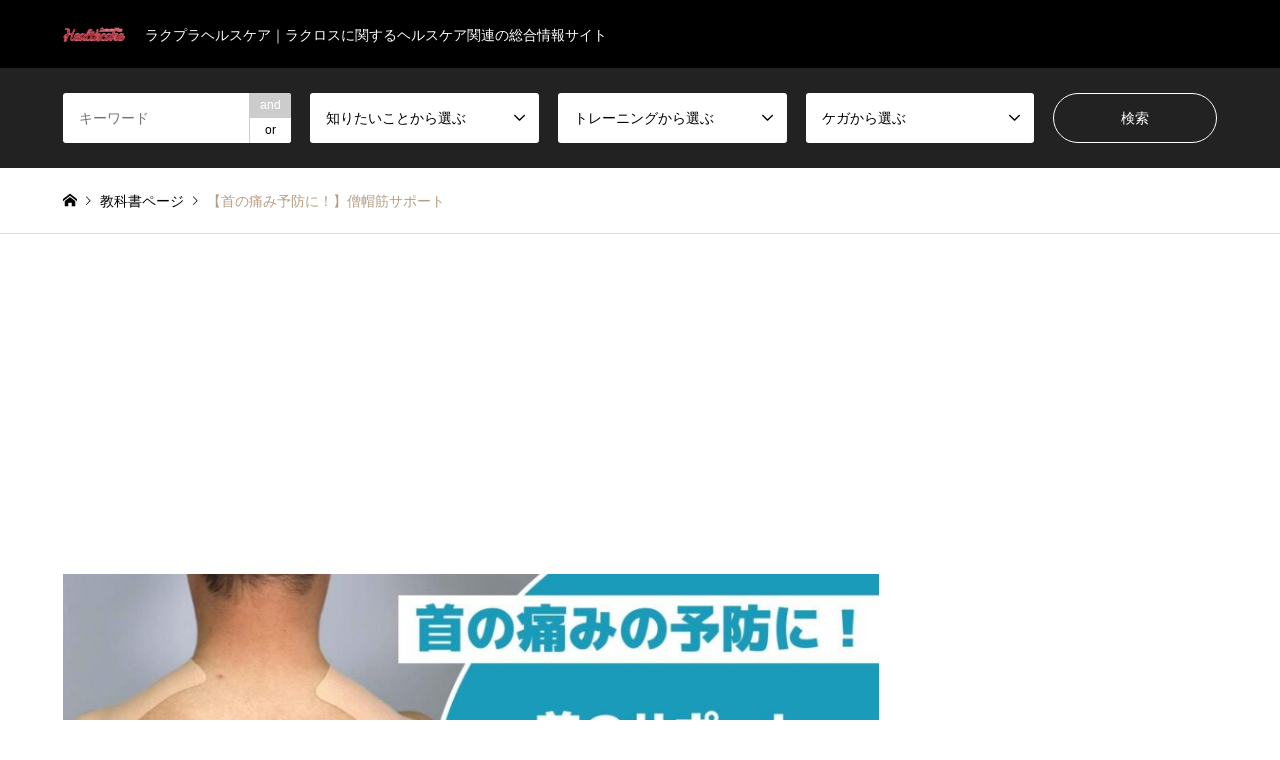

--- FILE ---
content_type: text/html; charset=UTF-8
request_url: https://healthcare.lacrosse-plus.net/textbook/taping-trapezius-support/
body_size: 12769
content:
<!DOCTYPE html>
<html lang="ja">
<head prefix="og: http://ogp.me/ns# fb: http://ogp.me/ns/fb#">
<meta charset="UTF-8">
<!--[if IE]><meta http-equiv="X-UA-Compatible" content="IE=edge"><![endif]-->
<meta name="viewport" content="width=device-width">
<title>【首の痛み予防に！】僧帽筋サポート | LACROSSE PLUS HEALTHCARE</title>
<meta name="description" content="準備物・3.5マスのキネシオロジーテープを2枚準備する。やり方①首を左に傾けてもらう。②右首の根元にテープを貼り、少し引っ張りながら肩まで貼る。③首を右に傾けてもらう。">
<meta property="og:type" content="article">
<meta property="og:url" content="https://healthcare.lacrosse-plus.net/textbook/taping-trapezius-support/">
<meta property="og:title" content="【首の痛み予防に！】僧帽筋サポート &#8211; LACROSSE PLUS HEALTHCARE">
<meta property="og:description" content="準備物・3.5マスのキネシオロジーテープを2枚準備する。やり方①首を左に傾けてもらう。②右首の根元にテープを貼り、少し引っ張りながら肩まで貼る。③首を右に傾けてもらう。">
<meta property="og:site_name" content="LACROSSE PLUS HEALTHCARE">
<meta property="og:image" content="https://healthcare.lacrosse-plus.net/wp-content/uploads/2021/12/40.僧帽筋サポート.jpg">
<meta property="og:image:secure_url" content="https://healthcare.lacrosse-plus.net/wp-content/uploads/2021/12/40.僧帽筋サポート.jpg"> 
<meta property="og:image:width" content="1280"> 
<meta property="og:image:height" content="720">
<meta property="fb:app_id" content="586434481990241">
<meta name="twitter:card" content="summary">
<meta name="twitter:site" content="@lp_healthcare">
<meta name="twitter:creator" content="lp_healthcare">
<meta name="twitter:title" content="【首の痛み予防に！】僧帽筋サポート &#8211; LACROSSE PLUS HEALTHCARE">
<meta property="twitter:description" content="準備物・3.5マスのキネシオロジーテープを2枚準備する。やり方①首を左に傾けてもらう。②右首の根元にテープを貼り、少し引っ張りながら肩まで貼る。③首を右に傾けてもらう。">
<meta name="twitter:image:src" content="https://healthcare.lacrosse-plus.net/wp-content/uploads/2021/12/40.僧帽筋サポート-336x216.jpg">
<link rel="pingback" href="https://healthcare.lacrosse-plus.net/xmlrpc.php">
<link rel="shortcut icon" href="https://healthcare.lacrosse-plus.net/wp-content/uploads/2020/05/Untitled-design-12.png">
<meta name='robots' content='max-image-preview:large' />
<link rel='dns-prefetch' href='//www.googletagmanager.com' />
<link rel='dns-prefetch' href='//pagead2.googlesyndication.com' />
<link rel="alternate" type="application/rss+xml" title="LACROSSE PLUS HEALTHCARE &raquo; フィード" href="https://healthcare.lacrosse-plus.net/feed/" />
<link rel="alternate" type="application/rss+xml" title="LACROSSE PLUS HEALTHCARE &raquo; コメントフィード" href="https://healthcare.lacrosse-plus.net/comments/feed/" />
<link rel='stylesheet' id='style-css' href='https://healthcare.lacrosse-plus.net/wp-content/themes/gensen_tcd050-2/style.css?ver=1.12' type='text/css' media='all' />
<link rel='stylesheet' id='wp-block-library-css' href='https://healthcare.lacrosse-plus.net/wp-includes/css/dist/block-library/style.min.css?ver=6.2.8' type='text/css' media='all' />
<link rel='stylesheet' id='classic-theme-styles-css' href='https://healthcare.lacrosse-plus.net/wp-includes/css/classic-themes.min.css?ver=6.2.8' type='text/css' media='all' />
<style id='global-styles-inline-css' type='text/css'>
body{--wp--preset--color--black: #000000;--wp--preset--color--cyan-bluish-gray: #abb8c3;--wp--preset--color--white: #ffffff;--wp--preset--color--pale-pink: #f78da7;--wp--preset--color--vivid-red: #cf2e2e;--wp--preset--color--luminous-vivid-orange: #ff6900;--wp--preset--color--luminous-vivid-amber: #fcb900;--wp--preset--color--light-green-cyan: #7bdcb5;--wp--preset--color--vivid-green-cyan: #00d084;--wp--preset--color--pale-cyan-blue: #8ed1fc;--wp--preset--color--vivid-cyan-blue: #0693e3;--wp--preset--color--vivid-purple: #9b51e0;--wp--preset--gradient--vivid-cyan-blue-to-vivid-purple: linear-gradient(135deg,rgba(6,147,227,1) 0%,rgb(155,81,224) 100%);--wp--preset--gradient--light-green-cyan-to-vivid-green-cyan: linear-gradient(135deg,rgb(122,220,180) 0%,rgb(0,208,130) 100%);--wp--preset--gradient--luminous-vivid-amber-to-luminous-vivid-orange: linear-gradient(135deg,rgba(252,185,0,1) 0%,rgba(255,105,0,1) 100%);--wp--preset--gradient--luminous-vivid-orange-to-vivid-red: linear-gradient(135deg,rgba(255,105,0,1) 0%,rgb(207,46,46) 100%);--wp--preset--gradient--very-light-gray-to-cyan-bluish-gray: linear-gradient(135deg,rgb(238,238,238) 0%,rgb(169,184,195) 100%);--wp--preset--gradient--cool-to-warm-spectrum: linear-gradient(135deg,rgb(74,234,220) 0%,rgb(151,120,209) 20%,rgb(207,42,186) 40%,rgb(238,44,130) 60%,rgb(251,105,98) 80%,rgb(254,248,76) 100%);--wp--preset--gradient--blush-light-purple: linear-gradient(135deg,rgb(255,206,236) 0%,rgb(152,150,240) 100%);--wp--preset--gradient--blush-bordeaux: linear-gradient(135deg,rgb(254,205,165) 0%,rgb(254,45,45) 50%,rgb(107,0,62) 100%);--wp--preset--gradient--luminous-dusk: linear-gradient(135deg,rgb(255,203,112) 0%,rgb(199,81,192) 50%,rgb(65,88,208) 100%);--wp--preset--gradient--pale-ocean: linear-gradient(135deg,rgb(255,245,203) 0%,rgb(182,227,212) 50%,rgb(51,167,181) 100%);--wp--preset--gradient--electric-grass: linear-gradient(135deg,rgb(202,248,128) 0%,rgb(113,206,126) 100%);--wp--preset--gradient--midnight: linear-gradient(135deg,rgb(2,3,129) 0%,rgb(40,116,252) 100%);--wp--preset--duotone--dark-grayscale: url('#wp-duotone-dark-grayscale');--wp--preset--duotone--grayscale: url('#wp-duotone-grayscale');--wp--preset--duotone--purple-yellow: url('#wp-duotone-purple-yellow');--wp--preset--duotone--blue-red: url('#wp-duotone-blue-red');--wp--preset--duotone--midnight: url('#wp-duotone-midnight');--wp--preset--duotone--magenta-yellow: url('#wp-duotone-magenta-yellow');--wp--preset--duotone--purple-green: url('#wp-duotone-purple-green');--wp--preset--duotone--blue-orange: url('#wp-duotone-blue-orange');--wp--preset--font-size--small: 13px;--wp--preset--font-size--medium: 20px;--wp--preset--font-size--large: 36px;--wp--preset--font-size--x-large: 42px;--wp--preset--spacing--20: 0.44rem;--wp--preset--spacing--30: 0.67rem;--wp--preset--spacing--40: 1rem;--wp--preset--spacing--50: 1.5rem;--wp--preset--spacing--60: 2.25rem;--wp--preset--spacing--70: 3.38rem;--wp--preset--spacing--80: 5.06rem;--wp--preset--shadow--natural: 6px 6px 9px rgba(0, 0, 0, 0.2);--wp--preset--shadow--deep: 12px 12px 50px rgba(0, 0, 0, 0.4);--wp--preset--shadow--sharp: 6px 6px 0px rgba(0, 0, 0, 0.2);--wp--preset--shadow--outlined: 6px 6px 0px -3px rgba(255, 255, 255, 1), 6px 6px rgba(0, 0, 0, 1);--wp--preset--shadow--crisp: 6px 6px 0px rgba(0, 0, 0, 1);}:where(.is-layout-flex){gap: 0.5em;}body .is-layout-flow > .alignleft{float: left;margin-inline-start: 0;margin-inline-end: 2em;}body .is-layout-flow > .alignright{float: right;margin-inline-start: 2em;margin-inline-end: 0;}body .is-layout-flow > .aligncenter{margin-left: auto !important;margin-right: auto !important;}body .is-layout-constrained > .alignleft{float: left;margin-inline-start: 0;margin-inline-end: 2em;}body .is-layout-constrained > .alignright{float: right;margin-inline-start: 2em;margin-inline-end: 0;}body .is-layout-constrained > .aligncenter{margin-left: auto !important;margin-right: auto !important;}body .is-layout-constrained > :where(:not(.alignleft):not(.alignright):not(.alignfull)){max-width: var(--wp--style--global--content-size);margin-left: auto !important;margin-right: auto !important;}body .is-layout-constrained > .alignwide{max-width: var(--wp--style--global--wide-size);}body .is-layout-flex{display: flex;}body .is-layout-flex{flex-wrap: wrap;align-items: center;}body .is-layout-flex > *{margin: 0;}:where(.wp-block-columns.is-layout-flex){gap: 2em;}.has-black-color{color: var(--wp--preset--color--black) !important;}.has-cyan-bluish-gray-color{color: var(--wp--preset--color--cyan-bluish-gray) !important;}.has-white-color{color: var(--wp--preset--color--white) !important;}.has-pale-pink-color{color: var(--wp--preset--color--pale-pink) !important;}.has-vivid-red-color{color: var(--wp--preset--color--vivid-red) !important;}.has-luminous-vivid-orange-color{color: var(--wp--preset--color--luminous-vivid-orange) !important;}.has-luminous-vivid-amber-color{color: var(--wp--preset--color--luminous-vivid-amber) !important;}.has-light-green-cyan-color{color: var(--wp--preset--color--light-green-cyan) !important;}.has-vivid-green-cyan-color{color: var(--wp--preset--color--vivid-green-cyan) !important;}.has-pale-cyan-blue-color{color: var(--wp--preset--color--pale-cyan-blue) !important;}.has-vivid-cyan-blue-color{color: var(--wp--preset--color--vivid-cyan-blue) !important;}.has-vivid-purple-color{color: var(--wp--preset--color--vivid-purple) !important;}.has-black-background-color{background-color: var(--wp--preset--color--black) !important;}.has-cyan-bluish-gray-background-color{background-color: var(--wp--preset--color--cyan-bluish-gray) !important;}.has-white-background-color{background-color: var(--wp--preset--color--white) !important;}.has-pale-pink-background-color{background-color: var(--wp--preset--color--pale-pink) !important;}.has-vivid-red-background-color{background-color: var(--wp--preset--color--vivid-red) !important;}.has-luminous-vivid-orange-background-color{background-color: var(--wp--preset--color--luminous-vivid-orange) !important;}.has-luminous-vivid-amber-background-color{background-color: var(--wp--preset--color--luminous-vivid-amber) !important;}.has-light-green-cyan-background-color{background-color: var(--wp--preset--color--light-green-cyan) !important;}.has-vivid-green-cyan-background-color{background-color: var(--wp--preset--color--vivid-green-cyan) !important;}.has-pale-cyan-blue-background-color{background-color: var(--wp--preset--color--pale-cyan-blue) !important;}.has-vivid-cyan-blue-background-color{background-color: var(--wp--preset--color--vivid-cyan-blue) !important;}.has-vivid-purple-background-color{background-color: var(--wp--preset--color--vivid-purple) !important;}.has-black-border-color{border-color: var(--wp--preset--color--black) !important;}.has-cyan-bluish-gray-border-color{border-color: var(--wp--preset--color--cyan-bluish-gray) !important;}.has-white-border-color{border-color: var(--wp--preset--color--white) !important;}.has-pale-pink-border-color{border-color: var(--wp--preset--color--pale-pink) !important;}.has-vivid-red-border-color{border-color: var(--wp--preset--color--vivid-red) !important;}.has-luminous-vivid-orange-border-color{border-color: var(--wp--preset--color--luminous-vivid-orange) !important;}.has-luminous-vivid-amber-border-color{border-color: var(--wp--preset--color--luminous-vivid-amber) !important;}.has-light-green-cyan-border-color{border-color: var(--wp--preset--color--light-green-cyan) !important;}.has-vivid-green-cyan-border-color{border-color: var(--wp--preset--color--vivid-green-cyan) !important;}.has-pale-cyan-blue-border-color{border-color: var(--wp--preset--color--pale-cyan-blue) !important;}.has-vivid-cyan-blue-border-color{border-color: var(--wp--preset--color--vivid-cyan-blue) !important;}.has-vivid-purple-border-color{border-color: var(--wp--preset--color--vivid-purple) !important;}.has-vivid-cyan-blue-to-vivid-purple-gradient-background{background: var(--wp--preset--gradient--vivid-cyan-blue-to-vivid-purple) !important;}.has-light-green-cyan-to-vivid-green-cyan-gradient-background{background: var(--wp--preset--gradient--light-green-cyan-to-vivid-green-cyan) !important;}.has-luminous-vivid-amber-to-luminous-vivid-orange-gradient-background{background: var(--wp--preset--gradient--luminous-vivid-amber-to-luminous-vivid-orange) !important;}.has-luminous-vivid-orange-to-vivid-red-gradient-background{background: var(--wp--preset--gradient--luminous-vivid-orange-to-vivid-red) !important;}.has-very-light-gray-to-cyan-bluish-gray-gradient-background{background: var(--wp--preset--gradient--very-light-gray-to-cyan-bluish-gray) !important;}.has-cool-to-warm-spectrum-gradient-background{background: var(--wp--preset--gradient--cool-to-warm-spectrum) !important;}.has-blush-light-purple-gradient-background{background: var(--wp--preset--gradient--blush-light-purple) !important;}.has-blush-bordeaux-gradient-background{background: var(--wp--preset--gradient--blush-bordeaux) !important;}.has-luminous-dusk-gradient-background{background: var(--wp--preset--gradient--luminous-dusk) !important;}.has-pale-ocean-gradient-background{background: var(--wp--preset--gradient--pale-ocean) !important;}.has-electric-grass-gradient-background{background: var(--wp--preset--gradient--electric-grass) !important;}.has-midnight-gradient-background{background: var(--wp--preset--gradient--midnight) !important;}.has-small-font-size{font-size: var(--wp--preset--font-size--small) !important;}.has-medium-font-size{font-size: var(--wp--preset--font-size--medium) !important;}.has-large-font-size{font-size: var(--wp--preset--font-size--large) !important;}.has-x-large-font-size{font-size: var(--wp--preset--font-size--x-large) !important;}
.wp-block-navigation a:where(:not(.wp-element-button)){color: inherit;}
:where(.wp-block-columns.is-layout-flex){gap: 2em;}
.wp-block-pullquote{font-size: 1.5em;line-height: 1.6;}
</style>
<link rel='stylesheet' id='ez-toc-css' href='https://healthcare.lacrosse-plus.net/wp-content/plugins/easy-table-of-contents/assets/css/screen.min.css?ver=2.0.49' type='text/css' media='all' />
<style id='ez-toc-inline-css' type='text/css'>
div#ez-toc-container p.ez-toc-title {font-size: 120%;}div#ez-toc-container p.ez-toc-title {font-weight: 500;}div#ez-toc-container ul li {font-size: 95%;}div#ez-toc-container nav ul ul li ul li {font-size: %!important;}div#ez-toc-container {background: #fff;border: 1px solid #000d4f;width: 100%;}div#ez-toc-container p.ez-toc-title {color: #000d4f;}div#ez-toc-container ul.ez-toc-list a {color: #428bca;}div#ez-toc-container ul.ez-toc-list a:hover {color: #2a6496;}div#ez-toc-container ul.ez-toc-list a:visited {color: #428bca;}
.ez-toc-container-direction {direction: ltr;}.ez-toc-counter ul{counter-reset: item ;}.ez-toc-counter nav ul li a::before {content: counters(item, ".", decimal) ". ";display: inline-block;counter-increment: item;flex-grow: 0;flex-shrink: 0;margin-right: .2em; float: left;}.ez-toc-widget-direction {direction: ltr;}.ez-toc-widget-container ul{counter-reset: item ;}.ez-toc-widget-container nav ul li a::before {content: counters(item, ".", decimal) ". ";display: inline-block;counter-increment: item;flex-grow: 0;flex-shrink: 0;margin-right: .2em; float: left;}
</style>
<script type='text/javascript' src='https://healthcare.lacrosse-plus.net/wp-includes/js/jquery/jquery.min.js?ver=3.6.4' id='jquery-core-js'></script>
<script type='text/javascript' src='https://healthcare.lacrosse-plus.net/wp-includes/js/jquery/jquery-migrate.min.js?ver=3.4.0' id='jquery-migrate-js'></script>
<script type='text/javascript' id='ez-toc-scroll-scriptjs-js-after'>
jQuery(document).ready(function(){document.querySelectorAll(".ez-toc-section").forEach(t=>{t.setAttribute("ez-toc-data-id","#"+decodeURI(t.getAttribute("id")))}),jQuery("a.ez-toc-link").click(function(){let t=jQuery(this).attr("href"),e=jQuery("#wpadminbar"),i=0;30>30&&(i=30),e.length&&(i+=e.height()),jQuery('[ez-toc-data-id="'+decodeURI(t)+'"]').length>0&&(i=jQuery('[ez-toc-data-id="'+decodeURI(t)+'"]').offset().top-i),jQuery("html, body").animate({scrollTop:i},500)})});
</script>

<!-- Google アナリティクス スニペット (Site Kit が追加) -->
<script type='text/javascript' src='https://www.googletagmanager.com/gtag/js?id=UA-192746480-1' id='google_gtagjs-js' async></script>
<script type='text/javascript' id='google_gtagjs-js-after'>
window.dataLayer = window.dataLayer || [];function gtag(){dataLayer.push(arguments);}
gtag('set', 'linker', {"domains":["healthcare.lacrosse-plus.net"]} );
gtag("js", new Date());
gtag("set", "developer_id.dZTNiMT", true);
gtag("config", "UA-192746480-1", {"anonymize_ip":true});
</script>

<!-- (ここまで) Google アナリティクス スニペット (Site Kit が追加) -->
<link rel="https://api.w.org/" href="https://healthcare.lacrosse-plus.net/wp-json/" /><link rel="alternate" type="application/json" href="https://healthcare.lacrosse-plus.net/wp-json/wp/v2/textbook/1276" /><link rel="canonical" href="https://healthcare.lacrosse-plus.net/textbook/taping-trapezius-support/" />
<link rel='shortlink' href='https://healthcare.lacrosse-plus.net/?p=1276' />
<link rel="alternate" type="application/json+oembed" href="https://healthcare.lacrosse-plus.net/wp-json/oembed/1.0/embed?url=https%3A%2F%2Fhealthcare.lacrosse-plus.net%2Ftextbook%2Ftaping-trapezius-support%2F" />
<link rel="alternate" type="text/xml+oembed" href="https://healthcare.lacrosse-plus.net/wp-json/oembed/1.0/embed?url=https%3A%2F%2Fhealthcare.lacrosse-plus.net%2Ftextbook%2Ftaping-trapezius-support%2F&#038;format=xml" />
<meta name="generator" content="Site Kit by Google 1.101.0" />
<link rel="stylesheet" href="https://healthcare.lacrosse-plus.net/wp-content/themes/gensen_tcd050-2/css/design-plus.css?ver=1.12">
<link rel="stylesheet" href="https://healthcare.lacrosse-plus.net/wp-content/themes/gensen_tcd050-2/css/sns-botton.css?ver=1.12">
<link rel="stylesheet" href="https://healthcare.lacrosse-plus.net/wp-content/themes/gensen_tcd050-2/css/responsive.css?ver=1.12">
<link rel="stylesheet" href="https://healthcare.lacrosse-plus.net/wp-content/themes/gensen_tcd050-2/css/footer-bar.css?ver=1.12">

<script src="https://healthcare.lacrosse-plus.net/wp-content/themes/gensen_tcd050-2/js/jquery.easing.1.3.js?ver=1.12"></script>
<script src="https://healthcare.lacrosse-plus.net/wp-content/themes/gensen_tcd050-2/js/jquery.textOverflowEllipsis.js?ver=1.12"></script>
<script src="https://healthcare.lacrosse-plus.net/wp-content/themes/gensen_tcd050-2/js/jscript.js?ver=1.12"></script>
<script src="https://healthcare.lacrosse-plus.net/wp-content/themes/gensen_tcd050-2/js/comment.js?ver=1.12"></script>
<script src="https://healthcare.lacrosse-plus.net/wp-content/themes/gensen_tcd050-2/js/jquery.chosen.min.js?ver=1.12"></script>
<link rel="stylesheet" href="https://healthcare.lacrosse-plus.net/wp-content/themes/gensen_tcd050-2/css/jquery.chosen.css?ver=1.12">

<style type="text/css">
body, input, textarea, select { font-family: Arial, "Hiragino Kaku Gothic ProN", "ヒラギノ角ゴ ProN W3", "メイリオ", Meiryo, sans-serif; }
.rich_font { font-family: Arial, "Hiragino Kaku Gothic ProN", "ヒラギノ角ゴ ProN W3", "メイリオ", Meiryo, sans-serif; font-weight: normal; }

#header_logo #logo_text .logo { font-size:36px; }
#header_logo_fix #logo_text_fixed .logo { font-size:36px; }
#footer_logo .logo_text { font-size:36px; }
#post_title { font-size:30px; }
.post_content { font-size:14px; }
#archive_headline { font-size:42px; }
#archive_desc { font-size:14px; }
  
@media screen and (max-width:1024px) {
  #header_logo #logo_text .logo { font-size:26px; }
  #header_logo_fix #logo_text_fixed .logo { font-size:26px; }
  #footer_logo .logo_text { font-size:26px; }
  #post_title { font-size:16px; }
  .post_content { font-size:14px; }
  #archive_headline { font-size:20px; }
  #archive_desc { font-size:14px; }
}




.image {
overflow: hidden;
-webkit-backface-visibility: hidden;
backface-visibility: hidden;
-webkit-transition-duration: .35s;
-moz-transition-duration: .35s;
-ms-transition-duration: .35s;
-o-transition-duration: .35s;
transition-duration: .35s;
}
.image img {
-webkit-backface-visibility: hidden;
backface-visibility: hidden;
-webkit-transform: scale(1);
-webkit-transition-property: opacity, scale, -webkit-transform, transform;
-webkit-transition-duration: .35s;
-moz-transform: scale(1);
-moz-transition-property: opacity, scale, -moz-transform, transform;
-moz-transition-duration: .35s;
-ms-transform: scale(1);
-ms-transition-property: opacity, scale, -ms-transform, transform;
-ms-transition-duration: .35s;
-o-transform: scale(1);
-o-transition-property: opacity, scale, -o-transform, transform;
-o-transition-duration: .35s;
transform: scale(1);
transition-property: opacity, scale, transform;
transition-duration: .35s;
}
.image:hover img, a:hover .image img {
-webkit-transform: scale(1.2);
-moz-transform: scale(1.2);
-ms-transform: scale(1.2);
-o-transform: scale(1.2);
transform: scale(1.2);
}
.introduce_list_col a:hover .image img {
-webkit-transform: scale(1.2) translate3d(-41.66%, 0, 0);
-moz-transform: scale(1.2) translate3d(-41.66%, 0, 0);
-ms-transform: scale(1.2) translate3d(-41.66%, 0, 0);
-o-transform: scale(1.2) translate3d(-41.66%, 0, 0);
transform: scale(1.2) translate3d(-41.66%, 0, 0);
}


.archive_filter .button input:hover, .archive_sort dt,#post_pagination p, #post_pagination a:hover, #return_top a, .c-pw__btn,
#comment_header ul li a:hover, #comment_header ul li.comment_switch_active a, #comment_header #comment_closed p,
#introduce_slider .slick-dots li button:hover, #introduce_slider .slick-dots li.slick-active button
{ background-color:#04001e; }

#comment_header ul li.comment_switch_active a, #comment_header #comment_closed p, #guest_info input:focus, #comment_textarea textarea:focus
{ border-color:#04001e; }

#comment_header ul li.comment_switch_active a:after, #comment_header #comment_closed p:after
{ border-color:#04001e transparent transparent transparent; }

.header_search_inputs .chosen-results li[data-option-array-index="0"]
{ background-color:#04001e !important; border-color:#04001e; }

a:hover, #bread_crumb li a:hover, #bread_crumb li.home a:hover:before, #bread_crumb li.last,
#archive_headline, .archive_header .headline, .archive_filter_headline, #related_post .headline,
#introduce_header .headline, .introduce_list_col .info .title, .introduce_archive_banner_link a:hover,
#recent_news .headline, #recent_news li a:hover, #comment_headline,
.side_headline, ul.banner_list li a:hover .caption, .footer_headline, .footer_widget a:hover,
#index_news .entry-date, #index_news_mobile .entry-date, .cb_content-carousel a:hover .image .title
{ color:#04001e; }

#index_news_mobile .archive_link a:hover, .cb_content-blog_list .archive_link a:hover, #load_post a:hover, #submit_comment:hover, .c-pw__btn:hover
{ background-color:#0a0606; }

#header_search select:focus, .header_search_inputs .chosen-with-drop .chosen-single span, #footer_contents a:hover, #footer_nav a:hover, #footer_social_link li:hover:before,
#header_slider .slick-arrow:hover, .cb_content-carousel .slick-arrow:hover
{ color:#0a0606; }

.post_content a { color:#000d4f; }

#header_search, #index_header_search { background-color:#222222; }

#footer_nav { background-color:#F7F7F7; }
#footer_contents { background-color:#222222; }

#header_search_submit { background-color:rgba(0,0,0,0); }
#header_search_submit:hover { background-color:rgba(206,39,39,1.0); }
.cat-category { background-color:#999999 !important; }
.cat-category { background-color:#999999 !important; }
.cat-injury { background-color:#000000 !important; }
.cat-training { background-color:#49240d !important; }

@media only screen and (min-width:1025px) {
  #global_menu ul ul a { background-color:#04001e; }
  #global_menu ul ul a:hover, #global_menu ul ul .current-menu-item > a { background-color:#0a0606; }
  #header_top { background-color:#000000; }
  .has_header_content #header_top { background-color:rgba(0,0,0,0); }
  .fix_top.header_fix #header_top { background-color:rgba(0,0,0,0.8); }
  #header_logo a, #global_menu > ul > li > a { color:#ffffff; }
  #header_logo_fix a, .fix_top.header_fix #global_menu > ul > li > a { color:#ffffff; }
  .has_header_content #index_header_search { background-color:rgba(34,34,34,0.6); }
}
@media screen and (max-width:1024px) {
  #global_menu { background-color:#04001e; }
  #global_menu a:hover, #global_menu .current-menu-item > a { background-color:#0a0606; }
  #header_top { background-color:#000000; }
  #header_top a, #header_top a:before { color:#ffffff !important; }
  .mobile_fix_top.header_fix #header_top, .mobile_fix_top.header_fix #header.active #header_top { background-color:rgba(0,0,0,0.8); }
  .mobile_fix_top.header_fix #header_top a, .mobile_fix_top.header_fix #header_top a:before { color:#ffffff !important; }
  .archive_sort dt { color:#04001e; }
  .post-type-archive-news #recent_news .show_date li .date { color:#04001e; }
}



</style>


<!-- Google AdSense スニペット (Site Kit が追加) -->
<meta name="google-adsense-platform-account" content="ca-host-pub-2644536267352236">
<meta name="google-adsense-platform-domain" content="sitekit.withgoogle.com">
<!-- (ここまで) Google AdSense スニペット (Site Kit が追加) -->
<style type="text/css"></style>
<!-- Google AdSense スニペット (Site Kit が追加) -->
<script async="async" src="https://pagead2.googlesyndication.com/pagead/js/adsbygoogle.js?client=ca-pub-6764233941465191&amp;host=ca-host-pub-2644536267352236" crossorigin="anonymous" type="text/javascript"></script>

<!-- (ここまで) Google AdSense スニペット (Site Kit が追加) -->
<link rel="icon" href="https://healthcare.lacrosse-plus.net/wp-content/uploads/2020/05/cropped-Untitled-design-12-32x32.png" sizes="32x32" />
<link rel="icon" href="https://healthcare.lacrosse-plus.net/wp-content/uploads/2020/05/cropped-Untitled-design-12-192x192.png" sizes="192x192" />
<link rel="apple-touch-icon" href="https://healthcare.lacrosse-plus.net/wp-content/uploads/2020/05/cropped-Untitled-design-12-180x180.png" />
<meta name="msapplication-TileImage" content="https://healthcare.lacrosse-plus.net/wp-content/uploads/2020/05/cropped-Untitled-design-12-270x270.png" />
</head>
<body id="body" class="textbook-template-default single single-textbook postid-1276 single-introduce">


 <div id="header">
  <div id="header_top">
   <div class="inner clearfix">
    <div id="header_logo">
     <div id="logo_image">
 <h1 class="logo">
  <a href="https://healthcare.lacrosse-plus.net/" title="LACROSSE PLUS HEALTHCARE" data-label="LACROSSE PLUS HEALTHCARE"><img src="https://healthcare.lacrosse-plus.net/wp-content/uploads/2020/05/Untitled-design-13.png?1767987387" alt="LACROSSE PLUS HEALTHCARE" title="LACROSSE PLUS HEALTHCARE" height="20" class="logo_retina" /><span class="desc">ラクプラヘルスケア｜ラクロスに関するヘルスケア関連の総合情報サイト</span></a>
 </h1>
</div>
    </div>
    <div id="header_logo_fix">
     <div id="logo_image_fixed">
 <p class="logo rich_font"><a href="https://healthcare.lacrosse-plus.net/" title="LACROSSE PLUS HEALTHCARE"><img src="https://healthcare.lacrosse-plus.net/wp-content/uploads/2020/05/Untitled-design-13.png?1767987387" alt="LACROSSE PLUS HEALTHCARE" title="LACROSSE PLUS HEALTHCARE" /></a></p>
</div>
    </div>
    <a href="#" class="search_button"><span>検索</span></a>
   </div>
  </div>
  <div id="header_search">
   <div class="inner">
    <form action="https://healthcare.lacrosse-plus.net/textbook/" method="get" class="columns-5">
     <div class="header_search_inputs header_search_keywords">
      <input type="text" id="header_search_keywords" name="search_keywords" placeholder="キーワード" value="" />
      <input type="hidden" name="search_keywords_operator" value="and" />
      <ul class="search_keywords_operator">
       <li class="active">and</li>
       <li>or</li>
      </ul>
     </div>
     <div class="header_search_inputs">
<select  name='search_cat1' id='header_search_cat1' class=''>
	<option value='0' selected='selected'>知りたいことから選ぶ</option>
	<option class="level-0" value="1">リハビリ</option>
	<option class="level-0" value="2">栄養</option>
	<option class="level-1" value="51">&nbsp;&nbsp;&nbsp;食の豆知識</option>
	<option class="level-0" value="3">応急処置</option>
	<option class="level-0" value="4">脳振盪</option>
	<option class="level-0" value="5">熱中症</option>
	<option class="level-0" value="6">ドーピング</option>
	<option class="level-0" value="7">リカバリー</option>
	<option class="level-0" value="8">テーピング</option>
	<option class="level-0" value="9">内科的疾患</option>
	<option class="level-0" value="10">ツール/器具</option>
	<option class="level-0" value="11">メンタル</option>
	<option class="level-0" value="12">ストレッチ</option>
	<option class="level-0" value="13">フィットネステスト</option>
	<option class="level-0" value="14">メディカルチェック</option>
	<option class="level-0" value="15">ダイエット</option>
	<option class="level-0" value="16">キッズ/ジュニア</option>
	<option class="level-0" value="45">ウォーミングアップ</option>
</select>
     </div>
     <div class="header_search_inputs">
<select  name='search_cat2' id='header_search_cat2' class=''>
	<option value='0' selected='selected'>トレーニングから選ぶ</option>
	<option class="level-0" value="29">筋力</option>
	<option class="level-0" value="30">パワー</option>
	<option class="level-0" value="31">スピード</option>
	<option class="level-0" value="32">バランス</option>
	<option class="level-0" value="33">持久力</option>
	<option class="level-0" value="34">柔軟性</option>
	<option class="level-0" value="35">ビジョン</option>
	<option class="level-0" value="42">トレーニング種目</option>
	<option class="level-0" value="46">プランク</option>
	<option class="level-0" value="47">スクワット</option>
	<option class="level-0" value="48">動的ストレッチ</option>
	<option class="level-0" value="49">静的ストレッチ</option>
	<option class="level-0" value="50">筋膜リリース</option>
	<option class="level-0" value="52">ウォールドリル</option>
</select>
     </div>
     <div class="header_search_inputs">
<select  name='search_cat3' id='header_search_cat3' class=''>
	<option value='0' selected='selected'>ケガから選ぶ</option>
	<option class="level-0" value="17">頭部</option>
	<option class="level-0" value="18">頚部</option>
	<option class="level-0" value="19">肩</option>
	<option class="level-0" value="20">肘</option>
	<option class="level-0" value="21">手/手関節</option>
	<option class="level-0" value="22">体幹部</option>
	<option class="level-0" value="23">腰部</option>
	<option class="level-0" value="24">股関節</option>
	<option class="level-0" value="25">大腿部</option>
	<option class="level-0" value="26">膝</option>
	<option class="level-0" value="27">下腿部</option>
	<option class="level-0" value="28">足/足関節</option>
	<option class="level-0" value="40">一般</option>
</select>
     </div>
     <div class="header_search_inputs header_search_button">
      <input type="submit" id="header_search_submit" value="検索" />
     </div>
    </form>
   </div>
  </div>
 </div><!-- END #header -->

 <div id="main_contents" class="clearfix">


<div id="breadcrumb">
 <ul class="inner clearfix" itemscope itemtype="http://schema.org/BreadcrumbList">
  <li itemprop="itemListElement" itemscope itemtype="http://schema.org/ListItem" class="home"><a itemprop="item" href="https://healthcare.lacrosse-plus.net/"><span itemprop="name">ホーム</span></a><meta itemprop="position" content="1" /></li>

  <li itemprop="itemListElement" itemscope itemtype="http://schema.org/ListItem"><a itemprop="item" href="https://healthcare.lacrosse-plus.net/textbook/"><span itemprop="name">教科書ページ</span></a><meta itemprop="position" content="2" /></li>
  <li itemprop="itemListElement" itemscope itemtype="http://schema.org/ListItem" class="last"><span itemprop="name">【首の痛み予防に！】僧帽筋サポート</span><meta itemprop="position" content="3" /></li>

 </ul>
</div>

<div id="main_col" class="clearfix">

 <div id="left_col">


  <div id="article">


   <div id="post_image">
    <img width="860" height="484" src="https://healthcare.lacrosse-plus.net/wp-content/uploads/2021/12/40.僧帽筋サポート-860x484.jpg" class="attachment-post-thumbnail size-post-thumbnail wp-post-image" alt="" decoding="async" />   </div>

    <ul id="post_meta_top" class="meta clearfix"><li class="cat"><a href="https://healthcare.lacrosse-plus.net/category/taping/" title="テーピング" class="cat-category">テーピング</a></li></ul>

   <h2 id="post_title" class="rich_font">【首の痛み予防に！】僧帽筋サポート</h2>


   <div class="single_share" id="single_share_top">
    <div class="share-type1 share-top">
	<div class="sns">
		<ul class="type1 clearfix">
			<li class="twitter">
				<a href="http://twitter.com/share?text=%E3%80%90%E9%A6%96%E3%81%AE%E7%97%9B%E3%81%BF%E4%BA%88%E9%98%B2%E3%81%AB%EF%BC%81%E3%80%91%E5%83%A7%E5%B8%BD%E7%AD%8B%E3%82%B5%E3%83%9D%E3%83%BC%E3%83%88&url=https%3A%2F%2Fhealthcare.lacrosse-plus.net%2Ftextbook%2Ftaping-trapezius-support%2F&via=lp_healthcare&tw_p=tweetbutton&related=lp_healthcare" onclick="javascript:window.open(this.href, '', 'menubar=no,toolbar=no,resizable=yes,scrollbars=yes,height=400,width=600');return false;"><i class="icon-twitter"></i><span class="ttl">Tweet</span><span class="share-count"></span></a>
			</li>
			<li class="facebook">
				<a href="//www.facebook.com/sharer/sharer.php?u=https://healthcare.lacrosse-plus.net/textbook/taping-trapezius-support/&amp;t=%E3%80%90%E9%A6%96%E3%81%AE%E7%97%9B%E3%81%BF%E4%BA%88%E9%98%B2%E3%81%AB%EF%BC%81%E3%80%91%E5%83%A7%E5%B8%BD%E7%AD%8B%E3%82%B5%E3%83%9D%E3%83%BC%E3%83%88" class="facebook-btn-icon-link" target="blank" rel="nofollow"><i class="icon-facebook"></i><span class="ttl">Share</span><span class="share-count"></span></a>
			</li>
			<li class="hatebu">
				<a href="http://b.hatena.ne.jp/add?mode=confirm&url=https%3A%2F%2Fhealthcare.lacrosse-plus.net%2Ftextbook%2Ftaping-trapezius-support%2F" onclick="javascript:window.open(this.href, '', 'menubar=no,toolbar=no,resizable=yes,scrollbars=yes,height=400,width=510');return false;" ><i class="icon-hatebu"></i><span class="ttl">Hatena</span><span class="share-count"></span></a>
			</li>
			<li class="pinterest">
				<a rel="nofollow" target="_blank" href="https://www.pinterest.com/pin/create/button/?url=https%3A%2F%2Fhealthcare.lacrosse-plus.net%2Ftextbook%2Ftaping-trapezius-support%2F&media=https://healthcare.lacrosse-plus.net/wp-content/uploads/2021/12/40.僧帽筋サポート.jpg&description=%E3%80%90%E9%A6%96%E3%81%AE%E7%97%9B%E3%81%BF%E4%BA%88%E9%98%B2%E3%81%AB%EF%BC%81%E3%80%91%E5%83%A7%E5%B8%BD%E7%AD%8B%E3%82%B5%E3%83%9D%E3%83%BC%E3%83%88"><i class="icon-pinterest"></i><span class="ttl">Pin&nbsp;it</span></a>
			</li>
		</ul>
	</div>
</div>
   </div>

   <div class="post_content clearfix">
    <div id="ez-toc-container" class="ez-toc-v2_0_49 counter-hierarchy ez-toc-counter ez-toc-container-direction">
<div class="ez-toc-title-container">
<p class="ez-toc-title">目次</p>
<span class="ez-toc-title-toggle"><a href="#" class="ez-toc-pull-right ez-toc-btn ez-toc-btn-xs ez-toc-btn-default ez-toc-toggle" aria-label="ez-toc-toggle-icon-1"><label for="item-696158bb75641" aria-label="Table of Content"><span style="display: flex;align-items: center;width: 35px;height: 30px;justify-content: center;direction:ltr;"><svg style="fill: #000d4f;color:#000d4f" xmlns="http://www.w3.org/2000/svg" class="list-377408" width="20px" height="20px" viewBox="0 0 24 24" fill="none"><path d="M6 6H4v2h2V6zm14 0H8v2h12V6zM4 11h2v2H4v-2zm16 0H8v2h12v-2zM4 16h2v2H4v-2zm16 0H8v2h12v-2z" fill="currentColor"></path></svg><svg style="fill: #000d4f;color:#000d4f" class="arrow-unsorted-368013" xmlns="http://www.w3.org/2000/svg" width="10px" height="10px" viewBox="0 0 24 24" version="1.2" baseProfile="tiny"><path d="M18.2 9.3l-6.2-6.3-6.2 6.3c-.2.2-.3.4-.3.7s.1.5.3.7c.2.2.4.3.7.3h11c.3 0 .5-.1.7-.3.2-.2.3-.5.3-.7s-.1-.5-.3-.7zM5.8 14.7l6.2 6.3 6.2-6.3c.2-.2.3-.5.3-.7s-.1-.5-.3-.7c-.2-.2-.4-.3-.7-.3h-11c-.3 0-.5.1-.7.3-.2.2-.3.5-.3.7s.1.5.3.7z"/></svg></span></label><input  type="checkbox" id="item-696158bb75641"></a></span></div>
<nav><ul class='ez-toc-list ez-toc-list-level-1 ' ><li class='ez-toc-page-1 ez-toc-heading-level-3'><a class="ez-toc-link ez-toc-heading-1" href="#%E6%BA%96%E5%82%99%E7%89%A9" title="準備物">準備物</a></li><li class='ez-toc-page-1 ez-toc-heading-level-3'><a class="ez-toc-link ez-toc-heading-2" href="#%E3%82%84%E3%82%8A%E6%96%B9" title="やり方">やり方</a></li><li class='ez-toc-page-1 ez-toc-heading-level-3'><a class="ez-toc-link ez-toc-heading-3" href="#%E3%83%9D%E3%82%A4%E3%83%B3%E3%83%88" title="ポイント">ポイント</a></li><li class='ez-toc-page-1 ez-toc-heading-level-3'><a class="ez-toc-link ez-toc-heading-4" href="#%E5%8A%B9%E6%9E%9C" title="効果">効果</a></li><li class='ez-toc-page-1 ez-toc-heading-level-3'><a class="ez-toc-link ez-toc-heading-5" href="#%E5%8B%95%E7%94%BB" title="動画">動画</a></li></ul></nav></div>
<h3 class="style3a"><span class="ez-toc-section" id="%E6%BA%96%E5%82%99%E7%89%A9"></span>準備物<span class="ez-toc-section-end"></span></h3>
<p>・3.5マスのキネシオロジーテープを2枚準備する。</p>
<h3 class="style3a"><span class="ez-toc-section" id="%E3%82%84%E3%82%8A%E6%96%B9"></span>やり方<span class="ez-toc-section-end"></span></h3>
<p>①首を左に傾けてもらう。<br />
②右首の根元にテープを貼り、少し引っ張りながら肩まで貼る。<br />
③首を右に傾けてもらう。<br />
④左首の根元にテープを貼り、少し引っ張りながら肩まで貼る。</p>
<h3 class="style3a"><span class="ez-toc-section" id="%E3%83%9D%E3%82%A4%E3%83%B3%E3%83%88"></span>ポイント<span class="ez-toc-section-end"></span></h3>
<p>・胸を張った姿勢を維持したまま、テープを貼るのがポイント！</p>
<h3 class="style3a"><span class="ez-toc-section" id="%E5%8A%B9%E6%9E%9C"></span>効果<span class="ez-toc-section-end"></span></h3>
<p>・首の筋肉をサポートし、痛みの緩和や予防に効果的！</p>
<h3 class="style3a"><span class="ez-toc-section" id="%E5%8B%95%E7%94%BB"></span>動画<span class="ez-toc-section-end"></span></h3>
<div class="ytube"><iframe loading="lazy" width="560" height="315" src="https://www.youtube.com/embed/jjPhXMakt9w" title="YouTube video player" frameborder="0" allow="accelerometer; autoplay; clipboard-write; encrypted-media; gyroscope; picture-in-picture" allowfullscreen></iframe></div>
<p class="well3"><strong>&#x25b6;︎&#x25b6;︎この記事を書いた人</strong><br />
<strong>【名前】</strong>森川稔之 <a href="https://www.instagram.com/lacrosse.taping.channel/">Instagram</a> <a href="https://twitter.com/10shiyuki10">Twitter</a><br />
<strong>【現在の職業】</strong>アスレティックトレーナー<br />
<strong>【所属チーム】</strong>横浜国立大学女子ラクロス部<br />
<strong>【所有資格】</strong><br />
・日本スポーツ協会公認 アスレティックトレーナー<br />
・日本トレーニング指導者協会認定 トレーニング指導者<br />
・日本コアコンディショニング協会認定 マスタートレーナー<br />
<strong>【経歴】</strong><br />
・2009〜2010 日本大学女子ラクロス部<br />
・2011～2015 東日本女子ラクロスクラブチーム「CHEL」<br />
・2016〜2018 青山学院大学女子ラクロス部<br />
・2019〜2020 横浜国立大学女子ラクロス部</p>
       </div>

   <div class="single_share" id="single_share_bottom">
    <div class="share-type1 share-btm">
	<div class="sns">
		<ul class="type1 clearfix">
			<li class="twitter">
				<a href="http://twitter.com/share?text=%E3%80%90%E9%A6%96%E3%81%AE%E7%97%9B%E3%81%BF%E4%BA%88%E9%98%B2%E3%81%AB%EF%BC%81%E3%80%91%E5%83%A7%E5%B8%BD%E7%AD%8B%E3%82%B5%E3%83%9D%E3%83%BC%E3%83%88&url=https%3A%2F%2Fhealthcare.lacrosse-plus.net%2Ftextbook%2Ftaping-trapezius-support%2F&via=lp_healthcare&tw_p=tweetbutton&related=lp_healthcare" onclick="javascript:window.open(this.href, '', 'menubar=no,toolbar=no,resizable=yes,scrollbars=yes,height=400,width=600');return false;"><i class="icon-twitter"></i><span class="ttl">Tweet</span><span class="share-count"></span></a>
			</li>
			<li class="facebook">
				<a href="//www.facebook.com/sharer/sharer.php?u=https://healthcare.lacrosse-plus.net/textbook/taping-trapezius-support/&amp;t=%E3%80%90%E9%A6%96%E3%81%AE%E7%97%9B%E3%81%BF%E4%BA%88%E9%98%B2%E3%81%AB%EF%BC%81%E3%80%91%E5%83%A7%E5%B8%BD%E7%AD%8B%E3%82%B5%E3%83%9D%E3%83%BC%E3%83%88" class="facebook-btn-icon-link" target="blank" rel="nofollow"><i class="icon-facebook"></i><span class="ttl">Share</span><span class="share-count"></span></a>
			</li>
			<li class="hatebu">
				<a href="http://b.hatena.ne.jp/add?mode=confirm&url=https%3A%2F%2Fhealthcare.lacrosse-plus.net%2Ftextbook%2Ftaping-trapezius-support%2F" onclick="javascript:window.open(this.href, '', 'menubar=no,toolbar=no,resizable=yes,scrollbars=yes,height=400,width=510');return false;" ><i class="icon-hatebu"></i><span class="ttl">Hatena</span><span class="share-count"></span></a>
			</li>
			<li class="pinterest">
				<a rel="nofollow" target="_blank" href="https://www.pinterest.com/pin/create/button/?url=https%3A%2F%2Fhealthcare.lacrosse-plus.net%2Ftextbook%2Ftaping-trapezius-support%2F&media=https://healthcare.lacrosse-plus.net/wp-content/uploads/2021/12/40.僧帽筋サポート.jpg&description=%E3%80%90%E9%A6%96%E3%81%AE%E7%97%9B%E3%81%BF%E4%BA%88%E9%98%B2%E3%81%AB%EF%BC%81%E3%80%91%E5%83%A7%E5%B8%BD%E7%AD%8B%E3%82%B5%E3%83%9D%E3%83%BC%E3%83%88"><i class="icon-pinterest"></i><span class="ttl">Pin&nbsp;it</span></a>
			</li>
		</ul>
	</div>
</div>
   </div>


   <div id="previous_next_post_image" class="clearfix">
    <div class='prev_post has_image'><a href='https://healthcare.lacrosse-plus.net/textbook/taping-lat/' title='【背中の痛み予防に！】広背筋サポート' data-mobile-title='前の記事'><span class='title'>【背中の痛み予防に！】広背筋サポート</span><span class='image'><img src='https://healthcare.lacrosse-plus.net/wp-content/uploads/2021/12/42.広背筋サポート-150x150.jpg' alt=''></span></a></div>
<div class='next_post has_image'><a href='https://healthcare.lacrosse-plus.net/textbook/taping-foot-vertical2/' title='【足底筋膜炎の予防に！】足部 縦アーチ上げ②' data-mobile-title='次の記事'><span class='title'>【足底筋膜炎の予防に！】足部 縦アーチ上げ②</span><span class='image'><img src='https://healthcare.lacrosse-plus.net/wp-content/uploads/2021/06/4.縦アーチ上げ②-150x150.jpg' alt=''></span></a></div>
   </div>


  </div><!-- END #article -->


  <div id="related_post">
   <h3 class="headline rich_font">関連記事</h3>
    <ol class="clearfix">
     <li>
     <a href="https://healthcare.lacrosse-plus.net/textbook/taping/">
      <div class="image">
      <img width="336" height="216" src="https://healthcare.lacrosse-plus.net/wp-content/uploads/2020/08/9B2A652D-4238-4CAA-BE45-719CC5BA919B-336x216.jpeg" class="attachment-size2 size-size2 wp-post-image" alt="" decoding="async" loading="lazy" />      </div>
      <h4 class="title js-ellipsis">テーピングとは？</h4>
     </a>
    </li>
     <li>
     <a href="https://healthcare.lacrosse-plus.net/textbook/taping-forearm-back/">
      <div class="image">
      <img width="336" height="216" src="https://healthcare.lacrosse-plus.net/wp-content/uploads/2021/12/11.前腕後面サポート-336x216.jpg" class="attachment-size2 size-size2 wp-post-image" alt="" decoding="async" loading="lazy" />      </div>
      <h4 class="title js-ellipsis">【肘の外側の痛み予防に！】前腕後面サポート</h4>
     </a>
    </li>
     <li>
     <a href="https://healthcare.lacrosse-plus.net/textbook/thigh-x-support/">
      <div class="image">
      <img width="336" height="216" src="https://healthcare.lacrosse-plus.net/wp-content/uploads/2021/07/21.大腿部Xサポート-336x216.jpg" class="attachment-size2 size-size2 wp-post-image" alt="" decoding="async" loading="lazy" />      </div>
      <h4 class="title js-ellipsis">【もも前肉離れの再発予防に！】大腿部Xサポート</h4>
     </a>
    </li>
     <li>
     <a href="https://healthcare.lacrosse-plus.net/textbook/taping-patella-support/">
      <div class="image">
      <img width="336" height="216" src="https://healthcare.lacrosse-plus.net/wp-content/uploads/2021/12/23.膝蓋骨サポート-336x216.jpg" class="attachment-size2 size-size2 wp-post-image" alt="" decoding="async" loading="lazy" />      </div>
      <h4 class="title js-ellipsis">【膝のお皿の痛み予防に！】膝蓋骨サポート</h4>
     </a>
    </li>
     <li>
     <a href="https://healthcare.lacrosse-plus.net/textbook/notes-on-taping/">
      <div class="image">
      <img width="336" height="216" src="https://healthcare.lacrosse-plus.net/wp-content/uploads/2020/08/C8B9211A-B04E-43CB-927B-60D3825679F8-336x216.jpeg" class="attachment-size2 size-size2 wp-post-image" alt="" decoding="async" loading="lazy" />      </div>
      <h4 class="title js-ellipsis">テーピングの注意点①</h4>
     </a>
    </li>
     <li>
     <a href="https://healthcare.lacrosse-plus.net/textbook/taping-wrist-ix/">
      <div class="image">
      <img width="336" height="216" src="https://healthcare.lacrosse-plus.net/wp-content/uploads/2021/07/20.手首IXサポート-336x216.jpg" class="attachment-size2 size-size2 wp-post-image" alt="" decoding="async" loading="lazy" />      </div>
      <h4 class="title js-ellipsis">【手首の痛み予防に！】手首IXサポート</h4>
     </a>
    </li>
     <li>
     <a href="https://healthcare.lacrosse-plus.net/textbook/taping-sartorius/">
      <div class="image">
      <img width="336" height="216" src="https://healthcare.lacrosse-plus.net/wp-content/uploads/2021/06/15.縫工筋サポート-336x216.jpg" class="attachment-size2 size-size2 wp-post-image" alt="" decoding="async" loading="lazy" />      </div>
      <h4 class="title js-ellipsis">【内ももの肉離れ予防に！】縫工筋サポート</h4>
     </a>
    </li>
     <li>
     <a href="https://healthcare.lacrosse-plus.net/textbook/taping-quadriceps/">
      <div class="image">
      <img width="336" height="216" src="https://healthcare.lacrosse-plus.net/wp-content/uploads/2021/05/7.大腿四頭筋サポート-336x216.jpg" class="attachment-size2 size-size2 wp-post-image" alt="" decoding="async" loading="lazy" />      </div>
      <h4 class="title js-ellipsis">【もも前の肉離れ予防に！】大腿四頭筋サポート</h4>
     </a>
    </li>
     <li>
     <a href="https://healthcare.lacrosse-plus.net/textbook/notes-on-taping2/">
      <div class="image">
      <img width="336" height="216" src="https://healthcare.lacrosse-plus.net/wp-content/uploads/2020/09/D4854FE3-B728-4E95-B40E-297129DC8619-336x216.jpeg" class="attachment-size2 size-size2 wp-post-image" alt="" decoding="async" loading="lazy" />      </div>
      <h4 class="title js-ellipsis">テーピングの注意点②</h4>
     </a>
    </li>
   </ol>
  </div>

 </div><!-- END #left_col -->


</div><!-- END #main_col -->


 </div><!-- END #main_contents -->

 <div id="footer">

  <div id="footer_nav">
   <div class="inner">
    <div class="footer_nav_cols clearfix">
     <div class="footer_nav_col footer_nav_1 footer_nav_injury footer_nav_type1">
      <div class="headline" style="background:#000000;">ケガ</div>
      <ul class="clearfix">
       <li><a href="https://healthcare.lacrosse-plus.net/injury/general/">一般</a></li>
       <li><a href="https://healthcare.lacrosse-plus.net/injury/lower-leg/">下腿部</a></li>
       <li><a href="https://healthcare.lacrosse-plus.net/injury/core-body/">体幹部</a></li>
       <li><a href="https://healthcare.lacrosse-plus.net/injury/thigh/">大腿部</a></li>
       <li><a href="https://healthcare.lacrosse-plus.net/injury/hand-wrist/">手/手関節</a></li>
       <li><a href="https://healthcare.lacrosse-plus.net/injury/elbow/">肘</a></li>
       <li><a href="https://healthcare.lacrosse-plus.net/injury/hip-joint/">股関節</a></li>
       <li><a href="https://healthcare.lacrosse-plus.net/injury/shoulder/">肩</a></li>
       <li><a href="https://healthcare.lacrosse-plus.net/injury/waist/">腰部</a></li>
       <li><a href="https://healthcare.lacrosse-plus.net/injury/knee/">膝</a></li>
       <li><a href="https://healthcare.lacrosse-plus.net/injury/leg-ankle/">足/足関節</a></li>
       <li><a href="https://healthcare.lacrosse-plus.net/injury/neck/">頚部</a></li>
       <li><a href="https://healthcare.lacrosse-plus.net/injury/head/">頭部</a></li>
      </ul>
     </div>
     <div class="footer_nav_col footer_nav_2 footer_nav_training footer_nav_type1">
      <div class="headline" style="background:#49240d;">トレーニング</div>
      <ul class="clearfix">
       <li><a href="https://healthcare.lacrosse-plus.net/training/walldrill/">ウォールドリル</a></li>
       <li><a href="https://healthcare.lacrosse-plus.net/training/squat/">スクワット</a></li>
       <li><a href="https://healthcare.lacrosse-plus.net/training/speed/">スピード</a></li>
       <li><a href="https://healthcare.lacrosse-plus.net/training/exercise/">トレーニング種目</a></li>
       <li><a href="https://healthcare.lacrosse-plus.net/training/balance/">バランス</a></li>
       <li><a href="https://healthcare.lacrosse-plus.net/training/power/">パワー</a></li>
       <li><a href="https://healthcare.lacrosse-plus.net/training/vision/">ビジョン</a></li>
       <li><a href="https://healthcare.lacrosse-plus.net/training/planks/">プランク</a></li>
       <li><a href="https://healthcare.lacrosse-plus.net/training/dynamic-stretch/">動的ストレッチ</a></li>
       <li><a href="https://healthcare.lacrosse-plus.net/training/endurance/">持久力</a></li>
       <li><a href="https://healthcare.lacrosse-plus.net/training/flexibility/">柔軟性</a></li>
       <li><a href="https://healthcare.lacrosse-plus.net/training/muscle-strength/">筋力</a></li>
       <li><a href="https://healthcare.lacrosse-plus.net/training/fascia-release/">筋膜リリース</a></li>
       <li><a href="https://healthcare.lacrosse-plus.net/training/static-stretch/">静的ストレッチ</a></li>
      </ul>
     </div>
    </div>
   </div>
  </div>

  <div id="footer_contents">
   <div class="inner">


    <div id="footer_info">
     <div id="footer_logo">
      <div class="logo_area">
 <p class="logo rich_font"><a href="https://healthcare.lacrosse-plus.net/" title="LACROSSE PLUS HEALTHCARE"><img src="https://healthcare.lacrosse-plus.net/wp-content/uploads/2020/05/Untitled-design-13.png?1767987387" alt="LACROSSE PLUS HEALTHCARE" title="LACROSSE PLUS HEALTHCARE" /></a></p>
</div>
     </div>

     <ul id="footer_social_link">
      <li class="twitter"><a href="https://twitter.com/lp_healthcare" target="_blank">Twitter</a></li>
      <li class="facebook"><a href="https://www.facebook.com/lacrosseplushealthcare/" target="_blank">Facebook</a></li>
      <li class="insta"><a href="https://www.instagram.com/lacrosseplushealthcare/" target="_blank">Instagram</a></li>
      <li class="rss"><a href="https://healthcare.lacrosse-plus.net/feed/" target="_blank">RSS</a></li>
     </ul>

<div id="footer_bottom_menu" class="menu-%e3%83%95%e3%83%83%e3%82%bf%e3%83%bc-container"><ul id="menu-%e3%83%95%e3%83%83%e3%82%bf%e3%83%bc" class="menu"><li id="menu-item-206" class="menu-item menu-item-type-post_type menu-item-object-page menu-item-privacy-policy menu-item-206"><a rel="privacy-policy" href="https://healthcare.lacrosse-plus.net/privacy-policy/">プライバシーポリシー</a></li>
</ul></div>
     <p id="copyright"><span>Copyright </span>&copy; <a href="https://healthcare.lacrosse-plus.net/">LACROSSE PLUS HEALTHCARE</a>. All Rights Reserved.</p>

    </div><!-- END #footer_info -->
   </div><!-- END .inner -->
  </div><!-- END #footer_contents -->

  <div id="return_top">
   <a href="#body"><span>PAGE TOP</span></a>
  </div><!-- END #return_top -->

 </div><!-- END #footer -->


<script>


jQuery(document).ready(function($){
  $('.inview-fadein').css('opacity', 0);

  var initialize = function(){
    $('.js-ellipsis').textOverflowEllipsis();


    if ($('.inview-fadein').length) {
      $(window).on('load scroll resize', function(){
        $('.inview-fadein:not(.active)').each(function(){
          var elmTop = $(this).offset().top || 0;
          if ($(window).scrollTop() > elmTop - $(window).height()){
            if ($(this).is('#post_list')) {
              var $articles = $(this).find('.article, .archive_link');
              $articles.css('opacity', 0);
              $(this).addClass('active').css('opacity', 1);
              $articles.each(function(i){
                var self = this;
                setTimeout(function(){
                  $(self).animate({ opacity: 1 }, 200);
                }, i*200);
              });
            } else {
              $(this).addClass('active').animate({ opacity: 1 }, 800);
            }
          }
        });
      });
    }

    $(window).trigger('resize');
  };



  initialize();


});
</script>

<!-- facebook share button code -->
<div id="fb-root"></div>
<script>
(function(d, s, id) {
  var js, fjs = d.getElementsByTagName(s)[0];
  if (d.getElementById(id)) return;
  js = d.createElement(s); js.id = id;
  js.src = "//connect.facebook.net/ja_JP/sdk.js#xfbml=1&version=v2.5";
  fjs.parentNode.insertBefore(js, fjs);
}(document, 'script', 'facebook-jssdk'));
</script>


<script type='text/javascript' src='https://healthcare.lacrosse-plus.net/wp-includes/js/comment-reply.min.js?ver=6.2.8' id='comment-reply-js'></script>
<script type='text/javascript' src='https://healthcare.lacrosse-plus.net/wp-content/plugins/easy-table-of-contents/vendor/js-cookie/js.cookie.min.js?ver=2.2.1' id='ez-toc-js-cookie-js'></script>
<script type='text/javascript' src='https://healthcare.lacrosse-plus.net/wp-content/plugins/easy-table-of-contents/vendor/sticky-kit/jquery.sticky-kit.min.js?ver=1.9.2' id='ez-toc-jquery-sticky-kit-js'></script>
<script type='text/javascript' id='ez-toc-js-js-extra'>
/* <![CDATA[ */
var ezTOC = {"smooth_scroll":"1","visibility_hide_by_default":"","width":"100%","scroll_offset":"30","fallbackIcon":"<span style=\"display: flex;align-items: center;width: 35px;height: 30px;justify-content: center;direction:ltr;\"><svg style=\"fill: #000d4f;color:#000d4f\" xmlns=\"http:\/\/www.w3.org\/2000\/svg\" class=\"list-377408\" width=\"20px\" height=\"20px\" viewBox=\"0 0 24 24\" fill=\"none\"><path d=\"M6 6H4v2h2V6zm14 0H8v2h12V6zM4 11h2v2H4v-2zm16 0H8v2h12v-2zM4 16h2v2H4v-2zm16 0H8v2h12v-2z\" fill=\"currentColor\"><\/path><\/svg><svg style=\"fill: #000d4f;color:#000d4f\" class=\"arrow-unsorted-368013\" xmlns=\"http:\/\/www.w3.org\/2000\/svg\" width=\"10px\" height=\"10px\" viewBox=\"0 0 24 24\" version=\"1.2\" baseProfile=\"tiny\"><path d=\"M18.2 9.3l-6.2-6.3-6.2 6.3c-.2.2-.3.4-.3.7s.1.5.3.7c.2.2.4.3.7.3h11c.3 0 .5-.1.7-.3.2-.2.3-.5.3-.7s-.1-.5-.3-.7zM5.8 14.7l6.2 6.3 6.2-6.3c.2-.2.3-.5.3-.7s-.1-.5-.3-.7c-.2-.2-.4-.3-.7-.3h-11c-.3 0-.5.1-.7.3-.2.2-.3.5-.3.7s.1.5.3.7z\"\/><\/svg><\/span>"};
/* ]]> */
</script>
<script type='text/javascript' src='https://healthcare.lacrosse-plus.net/wp-content/plugins/easy-table-of-contents/assets/js/front.min.js?ver=2.0.49-1685326565' id='ez-toc-js-js'></script>
</body>
</html>


--- FILE ---
content_type: text/html; charset=utf-8
request_url: https://www.google.com/recaptcha/api2/aframe
body_size: 269
content:
<!DOCTYPE HTML><html><head><meta http-equiv="content-type" content="text/html; charset=UTF-8"></head><body><script nonce="Ur1XGu0QBPhz1YIRvw4eZQ">/** Anti-fraud and anti-abuse applications only. See google.com/recaptcha */ try{var clients={'sodar':'https://pagead2.googlesyndication.com/pagead/sodar?'};window.addEventListener("message",function(a){try{if(a.source===window.parent){var b=JSON.parse(a.data);var c=clients[b['id']];if(c){var d=document.createElement('img');d.src=c+b['params']+'&rc='+(localStorage.getItem("rc::a")?sessionStorage.getItem("rc::b"):"");window.document.body.appendChild(d);sessionStorage.setItem("rc::e",parseInt(sessionStorage.getItem("rc::e")||0)+1);localStorage.setItem("rc::h",'1767987390712');}}}catch(b){}});window.parent.postMessage("_grecaptcha_ready", "*");}catch(b){}</script></body></html>

--- FILE ---
content_type: text/css
request_url: https://healthcare.lacrosse-plus.net/wp-content/themes/gensen_tcd050-2/style.css?ver=1.12
body_size: 16030
content:
@charset "utf-8";
/*
Theme Name:GENSEN
Theme URI:
Description:WordPressテーマ「GENSEN」
Author:Design Plus
Author URI:http://design-plus1.com/tcd-w/
Version:1.12
Text Domain:tcd-w
*/


/* --------------------------------------------------------------------------------
 web fonts　ウェブフォントファイルを変更した場合はv=1.0の数字を変更（キャッシュ対策）
-------------------------------------------------------------------------------- */
@font-face {
  font-family: 'design_plus';
  src: url('fonts/design_plus.eot?v=1.4');
  src: url('fonts/design_plus.eot?v=1.4#iefix') format('embedded-opentype'),
       url('fonts/design_plus.woff?v=1.4') format('woff'),
       url('fonts/design_plus.ttf?v=1.4') format('truetype'),
       url('fonts/design_plus.svg?v=1.4#design_plus') format('svg');
  font-weight: normal;
  font-style: normal;
}


/* ----------------------------------------------------------------------
 reset css
---------------------------------------------------------------------- */
html, body, div, span, applet, object, iframe,
h1, h2, h3, h4, h5, h6, p, blockquote, pre,
a, abbr, acronym, address, big, cite, code,
del, dfn, em, img, ins, kbd, q, s, samp,
small, strike, strong, sub, sup, tt, var,
b, u, i, center,
dl, dt, dd, ol, ul, li,
fieldset, form, label, legend,
table, caption, tbody, tfoot, thead, tr, th, td,
article, aside, canvas, details, embed,
figure, figcaption, footer, header, hgroup,
menu, nav, output, ruby, section, summary,
time, mark, audio, video
 { margin:0; padding:0; border:0; outline:0; font-size:100%; vertical-align:baseline; }

article, aside, details, figcaption, figure, footer, header, hgroup, menu, nav, section { display:block; }
audio, canvas, video { display:inline-block; max-width:100%; }
html { overflow-y:scroll; overflow-x:hidden; -webkit-text-size-adjust:100%; -ms-text-size-adjust:100%; }
ul, ol { list-style:none; }
blockquote , q { quotes:none; }
blockquote:before, blockquote:after, q:before, q:after { content:''; content:none; }
a:focus { outline:none; }
ins { text-decoration:none; }
mark { font-style:italic; font-weight:bold; }
del { text-decoration:line-through; }
abbr[title], dfn[title] { border-bottom:1px dotted; cursor:help; }
table { border-collapse:collapse; border-spacing:0; width:100%; }
hr { display:block; height:1px; border:0; border-top:1px solid #ccc; margin:1em 0; padding:0; }
button, input, select, textarea { outline:0; -webkit-box-sizing:border-box; -moz-box-sizing:border-box; -ms-box-sizing:border-box; -o-box-sizing:border-box; box-sizing:border-box; font-size:100%; }
input, textarea { background-image:-webkit-linear-gradient(hsla(0,0%,100%,0), hsla(0,0%,100%,0)); -webkit-appearance:none; border-radius:0; /* Removing the inner shadow, rounded corners on iOS inputs */ }
input[type="checkbox"]{ -webkit-appearance:checkbox; }
input[type="radio"]{ -webkit-appearance:radio; }
button::-moz-focus-inner, input::-moz-focus-inner { border:0; padding:0; }
img { -ms-interpolation-mode:bicubic; }

/* clearfix */
.clearfix:after { content:"."; display:block; clear:both; height:0; font-size:0.1em; line-height:0; visibility:hidden; overflow:hidden; }
.clearfix { display:inline-block; }
/* exlude MacIE5 \*/
* html .clearfix { height:1% }
.clearfix { display:block; }
/* end MacIE5 */


/* ----------------------------------------------------------------------
 基本設定
---------------------------------------------------------------------- */
body { font-family:Arial,sans-serif; font-size:14px; color:#000; line-height:1; width:100%; min-width:1330px; background:#fff; overflow-x:hidden; }
a { color:#000; text-decoration:none; }
a, a .caption, input {
  -webkit-transition-property:background-color, color, border-color; -webkit-transition-duration:0.2s; -webkit-transition-timing-function:ease;
  -moz-transition-property:background-color, color, border-color; -moz-transition-duration:0.2s; -moz-transition-timing-function:ease;
  -ms-transition-property:background-color, color, border-color; -ms-transition-duration:0.2s; -ms-transition-timing-function:ease;
  -o-transition-property:background-color, color, border-color; -o-transition-duration:0.2s; -o-transition-timing-function:ease;
  transition-property:background-color, color, border-color; transition-duration:0.2s; transition-timing-function:ease;
}
a:hover { color:#b69e84; text-decoration:none; }
.clear { clear:both; }
.hide { display:none; }

/* レイアウト */
.inner { width:100%; max-width:1200px; margin:0 auto; position:relative; }
#main_contents { width:100%; position:relative; }
#main_col {
  max-width:1200px; margin:50px auto 150px; padding:0;
  -webkit-box-sizing:border-box; -moz-box-sizing:border-box; -ms-box-sizing:border-box; -o-box-sizing:border-box; box-sizing:border-box;
}
#left_col { width:860px; float:left; }
#side_col { width:300px; float:right; }
#left_col > :last-child, #side_col > :last-child { margin-bottom:0; }


/* ----------------------------------------------------------------------
 ヘッダー
---------------------------------------------------------------------- */
#header { width:100%; }
#header_top { background:#000; }
#header_top .inner { min-height:68px; }

/* ロゴ */
#header_logo, #header_logo_fix { max-height:68px; float:left; position:relative; z-index:21; }
#header_logo a, #header_logo_fix a { color:#fff; text-decoration:none; }
#header_logo .logo, #header_logo_fix .logo { display:inline-block; margin:0; line-height:68px; font-weight:300; }
#header_logo #logo_text .logo, #header_logo_fix #logo_text_fixed .logo { font-size:36px; }
#header_logo img, #header_logo_fix img { display:inline-block; max-height:60px; vertical-align:middle; }
#header_logo .desc, #header_logo_fix .desc { padding:0 0 0 20px; font-size:14px; vertical-align:middle; }

/* グローバルメニュー */
a.menu_button { display:none; }
#global_menu { position:relative; z-index:20; margin:0 -28px 0 0; }
#global_menu a { color:#fff; text-decoration:none; }
#global_menu > ul { font-size:0; position:relative; text-align:right; margin:0 auto; }
#global_menu > ul > li { font-size:1%; position:relative; display:inline-block; }
#global_menu > ul > li > a {
  font-size:14px; text-decoration:none; height:68px; line-height:68px; display:block; padding:0 28px;
  -webkit-box-sizing:border-box; -moz-box-sizing:border-box; -ms-box-sizing:border-box; -o-box-sizing:border-box; box-sizing:border-box;
}
#global_menu ul ul { display:none; }

@media only screen and (min-width:1025px) {
  #global_menu { display:block !important; }
  #global_menu .child_menu_button { display:none; }
  #global_menu > ul > li:hover > a { opacity:0.5;
    -webkit-transition-property:opacity; -webkit-transition-duration:.3s;
    -moz-transition-property:opacity; -moz-transition-duration:.3s;
    -ms-transition-property:opacity; -ms-transition-duration:.3s;
    -o-transition-property:opacity; -o-transition-duration:.3s;
    transition-property:opacity; transition-duration:.3s;
  }
  #global_menu ul ul { display:block; visibility:hidden; margin:0; padding:0; width:auto; width:200px; position:absolute; top:68px; left:30px; z-index:2; opacity:0;
    -webkit-transition-property:opacity,left; -webkit-transition-duration:.3s; -webkit-transition-timing-function:ease;
    -moz-transition-property:opacity,left; -moz-transition-duration:.3s; -moz-transition-timing-function:ease;
    -ms-transition-property:opacity,left; -ms-transition-duration:.3s; -ms-transition-timing-function:ease;
    -o-transition-property:opacity,left; -o-transition-duration:.3s; -o-transition-timing-function:ease;
    transition-property:opacity,left; transition-duration:.3s; transition-timing-function:ease;
  }
  #global_menu ul ul ul { left:230px; top:0; bottom:auto; }
  #global_menu ul ul li { display:block; margin:0; padding:0; text-align:left;  position:relative; }
  #global_menu ul ul a { display:block; margin:0; padding:9px 28px; font-size:14px; line-height:1.6; background:#b69e84; position:relative; text-align:left; }
  #global_menu ul ul a:hover { background:#92785f; text-decoration:none; }
  #global_menu ul ul li.menu-item-has-children > a:before { margin:0; display:block; right:10px; position:absolute; content:"\e910"; font-family:"design_plus"; font-size:86%; }
  #global_menu > ul > li:hover > ul { visibility:visible; left:0; opacity:1; z-index:3; }
  #global_menu > ul > li li:hover > ul { visibility:visible; opacity:1; top:0; left:200px; z-index:3; }
}

/* ヘッダー固定 */
#logo_image_fixed, #logo_text_fixed { display:none; }
@media only screen and (min-width:1025px) {
  .fix_top.header_fix #header_top {
    position:fixed; width:100%; min-width:1330px; top:0px; left:0px; z-index:200; background:rgba(0,0,0,1);
    -webkit-transform:translate3d(0,0,0); -moz-transform:translate3d(0,0,0); -ms-transform:translate3d(0,0,0); -o-transform:translate3d(0,0,0); transform:translate3d(0,0,0);
    -webkit-box-sizing:border-box; -moz-box-sizing:border-box; -ms-box-sizing:border-box; -o-box-sizing:border-box; box-sizing:border-box;
    -webkit-animation:slideDown 0.5s ease; -moz-animation:slideDown 0.5s ease; -ms-animation:slideDown 0.5s ease; animation:slideDown 0.5s ease;
  }

  /* ロゴ */
  .fix_top.header_fix #logo_image_fixed, .fix_top.header_fix #logo_text_fixed { display:block; }
  .fix_top.header_fix #logo_image, .fix_top.header_fix #logo_text { display:none; }

  /* グローバルメニュー */
  .fix_top.header_fix #global_menu a { color:#fff; }
  .fix_top.header_fix #global_menu > ul > li > a { height:70px; line-height:70px; }
  .fix_top.header_fix #global_menu > ul > li:hover > ul { top:70px; }
}

@-webkit-keyframes slideDown {
  0% { -webkit-transform:translate3d(0,-100%,0); -moz-transform:translate3d(0,-100%,0); -ms-transform:translate3d(0,-100%,0); -o-transform:translate3d(0,-100%,0); transform:translate3d(0,-100%,0); }
  100% { -webkit-transform:translate3d(0,0,0); -moz-transform:translate3d(0,0,0); -ms-transform:translate3d(0,0,0); -o-transform:translate3d(0,0,0); transform:translate3d(0,0,0); }
}
@keyframes slideDown {
  0% { -webkit-transform:translate3d(0,-100%,0); -moz-transform:translate3d(0,-100%,0); -ms-transform:translate3d(0,-100%,0); -o-transform:translate3d(0,-100%,0); transform:translate3d(0,-100%,0); }
  100% { -webkit-transform:translate3d(0,0,0); -moz-transform:translate3d(0,0,0); -ms-transform:translate3d(0,0,0); -o-transform:translate3d(0,0,0); transform:translate3d(0,0,0); }
}

.header_fix { padding-top:68px; }

/* アドミンバー */
.admin-bar { padding-top:32px; }
@media only screen and (min-width:1025px) {
  .fix_top.header_fix.admin-bar { padding-top:100px; }
  .fix_top.header_fix.admin-bar #header_top { top:32px; }
}
@media only screen and (max-width:1024px) {
  .mobile_fix_top.header_fix.admin-bar { padding-top:92px; }
  .mobile_fix_top.header_fix.admin-bar #header { top:32px; }
}
@media only screen and (max-width:782px) {
  .admin-bar { padding-top:46px; }
  .mobile_fix_top.header_fix.admin-bar { padding-top:106px; }
  .mobile_fix_top.header_fix.admin-bar #header { top:46px; }
}
@media only screen and (max-width:600px) {
  .mobile_fix_top.header_fix.admin-bar { margin-top:46px; padding-top:60px; }
  .mobile_fix_top.header_fix.admin-bar #header { top:0; }
}

/* ヘッダー検索 */
#header_top a.search_button { display:none; }
#header_search, #index_header_search { display:block; padding:25px 0; background:#222; }
@media only screen and (min-width:1025px) {
  #header_search { display:block !important; }
}
#header_search form, #index_header_search form { display:-webkit-box; display:-ms-flexbox; display:-webkit-flex; display:flex; -ms-flex-pack:flex-end; -webkit-justify-content:flex-end; justify-content:flex-end }
.header_search_inputs { width:25%; margin-right:1.66%; }
.header_search_button { width:20.02%; margin-right:0; }
form.columns-5 .header_search_inputs { width:20%; }
form.columns-5 .header_search_button { width:14.36%; }
.header_search_inputs input, .header_search_inputs select { width:100%; height:50px; padding:18px 16px; font-size:14px; line-height:1; color:#000; background:#fff; border:none; border-radius:3px; }
.header_search_inputs select { padding:15px 16px; }
.header_search_inputs select option { width:100%; color:#000; }
.header_search_inputs select:focus { color:#92785f; }
#header_search_submit { padding:0; color:#fff; background:transparent; border:1px solid #fff; border-radius:25px; cursor:pointer; }
#header_search_submit:hover { background-color:#92785f; }
.header_search_keywords { position:relative; }
.header_search_keywords #header_search_keywords { padding-right:57px; }
.header_search_keywords ul.search_keywords_operator { display:none; }
.header_search_keywords ul.search_keywords_operator { width:42px; height:50px; overflow:hidden; border-radius:0 3px 3px 0; position:absolute; top:0; right:0; }
.header_search_keywords ul.search_keywords_operator li { height:25px; line-height:25px; font-size:12px; text-align:center; color:#000; background:#fff; border-left:1px solid #ccc; cursor:pointer;
 -webkit-user-select:none; -moz-user-select:-moz-none; -ms-user-select:none; user-select:none;
}
.header_search_keywords ul.search_keywords_operator li.active { color:#fff; background:#ccc; }
.header_search_inputs .chosen-container { font-size:14px; }
.header_search_inputs .chosen-with-drop .chosen-single span { color:#92785f; }
.header_search_inputs .chosen-results li[data-option-array-index="0"] { color:#fff; background:#b69e84 !important; border-color:#b69e84; margin:-1px -1px 0 -1px; position:relative; left:-1px; }

/* for ie */
.chosen-container.chosen-container-single.chosen-container-single-nosearch{ clip:rect(0,0,0,0) !important; }
.chosen-container.chosen-container-single.chosen-container-single-nosearch.chosen-with-drop.chosen-container-active{ clip:auto !important; }
.chosen-container .chosen-drop{ clip:inherit !important; }

/* パンくずリンク */
#breadcrumb { width: 100%; height:65px; line-height:65px; overflow:hidden; border-bottom:1px solid #ddd; }
#breadcrumb ul { color:#999; white-space:nowrap; overflow:hidden; text-overflow:ellipsis; }
#breadcrumb li a { color:#000; }
#breadcrumb li a:hover { color:#b69e84; }
#breadcrumb li { display:inline; margin:0; padding:0; font-size:14px; color:#000; vertical-align:middle; position:relative; }
#breadcrumb li:after {
  font-family:'design_plus'; content:'\e910'; font-size:10px; display:inline; padding:0 0.3em 0 0.6em; position:relative; bottom:1px;
  -webkit-font-smoothing:antialiased; -moz-osx-font-smoothing:grayscale;
}
#breadcrumb li:last-child:after { content:''; padding:0; }
#breadcrumb li.home a span { display:none; }
#breadcrumb li.home a:before { content:'\e90c'; font-family:'design_plus'; color:#000;
  -webkit-font-smoothing:antialiased; -moz-osx-font-smoothing:grayscale;
}
#breadcrumb li.home a:hover { text-decoration:none; }
#breadcrumb li.home a:hover:before { color:#b69e84; }
#breadcrumb li.last { color:#b69e84; }


/* ----------------------------------------------------------------------
 トップページ
---------------------------------------------------------------------- */
.home-default #main_col { margin-top:80px; padding:0; width:100%; max-width:inherit; }

/* スライダー */
#header_slider { width:100%; position:relative; margin:0 auto; }
#header_slider img { width:100%; height:auto; display:block; }
#header_slider .item { width:100%; position:relative; overflow:hidden; }
#header_slider .item:nth-child(n+2) { display:none; }
#header_slider.slick-initialized .item:nth-child(n+2) { display:block; }
#header_slider .slick-arrow {
  width:60px; height:60px; padding:0; overflow:hidden; text-align:center; font-family:'design_plus'; color:#fff; font-size:26px; line-height:60px; margin-top:-30px; position:absolute; top:50%; z-index:2; cursor:pointer; background:transparent; border:none; opacity:0.8;
  -webkit-font-smoothing:antialiased; -moz-osx-font-smoothing:grayscale;
  -webkit-transition:all 0.3s ease-in-out; -moz-transition:all 0.3s ease-in-out; -ms-transition:all 0.3s ease-in-out; -o-transition:all 0.3s ease-in-out; transition:all 0.3s ease-in-out;
  -webkit-box-sizing:border-box; -moz-box-sizing:border-box; -ms-box-sizing:border-box; -o-box-sizing:border-box; box-sizing:border-box;
  -webkit-animation:fadeIn 1.5s ease both 4s; animation:fadeIn 1.5s ease both 4s;
}
#header_slider .slick-prev { left:0; text-align:left; padding-left:22px; }
#header_slider .slick-next { right:0; text-align:right; padding-right:22px; }
#header_slider .slick-arrow:hover { color:#92785f; opacity:1; }
@-webkit-keyframes fadeIn {
  0% { opacity:0; }
  100% { opacity:1; }
}
@keyframes fadeIn {
  0% { opacity:0; }
  100% { opacity:1; }
}

/* スライダーキャプション */
#header_slider .caption {
  margin:auto; padding:30px 60px; width:100%; max-height:100%; overflow:hidden; text-align:center; position:absolute; top:50%; left:0; right:0; z-index:3;
  -webkit-transform:translate3d(0,-50%,0); -moz-transform:translate3d(0,-50%,0); -ms-transform:translate3d(0,-50%,0); -o-transform:translate3d(0,-50%,0); transform:translate3d(0,-50%,0);
  -webkit-box-sizing:border-box; -moz-box-sizing:border-box; -ms-box-sizing:border-box; -o-box-sizing:border-box; box-sizing:border-box;
}
#header_slider .caption .headline { margin:0; font-size:47px; line-height:1.4; color:#fff; }
#header_slider .caption .catchphrase { margin:5px 0 0 0; line-height:2.2; color:#fff; }
#header_slider .caption .button {
  display:inline-block; margin:16px 0 0 0; padding:0 48px; min-width:240px; height:48px; line-height:48px; font-size:14px; color:#fff; text-decoration:none; border:1px solid #fff; border-radius:25px; position:relative;
  -webkit-box-sizing:border-box; -moz-box-sizing:border-box; -ms-box-sizing:border-box; -o-box-sizing:border-box; box-sizing:border-box;
}
#header_slider .caption .button:after {
  font-family:'design_plus'; content:'\e910'; margin-top:-0.5em; font-size:16px; line-height:1; color:#fff; position:absolute; top:50%; right:18px;
  -webkit-font-smoothing:antialiased; -moz-osx-font-smoothing:grayscale;
}
#header_slider .caption .button, #header_slider .caption .button:after {
  -webkit-transition-property:background-color, color, border-color; -webkit-transition-duration:0.2s; -webkit-transition-timing-function:ease;
  -moz-transition-property:background-color, color, border-color; -moz-transition-duration:0.2s; -moz-transition-timing-function:ease;
  -ms-transition-property:background-color, color, border-color; -ms-transition-duration:0.2s; -ms-transition-timing-function:ease;
  -o-transition-property:background-color, color, border-color; -o-transition-duration:0.2s; -o-transition-timing-function:ease;
  transition-property:background-color, color, border-color; transition-duration:0.2s; transition-timing-function:ease;
  -webkit-font-smoothing:antialiased; -moz-osx-font-smoothing:grayscale;
}
#header_slider .caption > :first-child { margin-top:0; }

/* スライダーキャプションのアニメーション */
#header_slider .caption > :nth-child(-n+3) {
  opacity:0;
}
#header_slider .item.slick-active .caption > :nth-child(1),
#header_slider.slider_video_mobile .caption > :nth-child(1) {
  -webkit-animation:sliderCaptionAnimation 1s ease forwards 1s; animation:sliderCaptionAnimation 1s ease forwards 1s;
}
#header_slider .item.slick-active .caption > :nth-child(2),
#header_slider.slider_video_mobile .caption > :nth-child(2) {
  -webkit-animation:sliderCaptionAnimation 1s ease forwards 2s; animation:sliderCaptionAnimation 1s ease forwards 2s;
}
#header_slider .item.slick-active .caption > :nth-child(3),
#header_slider.slider_video_mobile .caption > :nth-child(3) {
  -webkit-animation:sliderCaptionAnimation 1s ease forwards 3s; animation:sliderCaptionAnimation 1s ease forwards 3s;
}
#header_slider.slider_video .caption > :nth-child(1) {
  -webkit-animation:sliderCaptionAnimation 1s ease forwards 6s; animation:sliderCaptionAnimation 1s ease forwards 6s;
}
#header_slider.slider_video .caption > :nth-child(2) {
  -webkit-animation:sliderCaptionAnimation 1s ease forwards 8s; animation:sliderCaptionAnimation 1s ease forwards 8s;
}
#header_slider.slider_video .caption > :nth-child(3) {
  -webkit-animation:sliderCaptionAnimation 1s ease forwards 10s; animation:sliderCaptionAnimation 1s ease forwards 10s;
}
@-webkit-keyframes sliderCaptionAnimation {
  0% { opacity:0; -webkit-transform:translate3d(0, 30px, 0); transform:translate3d(0, 30px, 0); }
  100% { opacity:1; -webkit-transform:translate3d(0, 0, 0); transform:translate3d(0, 0, 0); }
}
@keyframes sliderCaptionAnimation {
  0% { opacity:0; -webkit-transform:translate3d(0, 30px, 0); transform:translate3d(0, 30px, 0); }
  100% { opacity:1; -webkit-transform:translate3d(0, 0, 0); transform:translate3d(0, 0, 0); }
}

@-webkit-keyframes headerCaptionAnimation {
  0% { opacity:0; -webkit-transform:translate3d(0, 30px, 0); transform:translate3d(0, 30px, 0); }
  100% { opacity:1; -webkit-transform:translate3d(0, -50%, 0); transform:translate3d(0, -50%, 0); }
}
@keyframes headerCaptionAnimation {
  0% { opacity:0; -webkit-transform:translate3d(0, 30px, 0); transform:translate3d(0, 30px, 0); }
  100% { opacity:1; -webkit-transform:translate3d(0, -50%, 0); transform:translate3d(0, -50%, 0); }
}

/* video, youtube */
.slider_video_wrapper { width:100%; position:relative; }
.slider_video_wrapper:before { content:''; display:block; padding-top:56.25%; /* aspect 16:9 */ }
.slider_video_wrapper .slider_video_container { width:100%; height:100%; position:absolute; top:0; left:0; }

/* スライダー上に表示 */
@media only screen and (min-width:1025px) {
  .has_header_content #header { position:absolute; z-index:5; }
  .has_header_content #header_top { background:transparent; border-bottom:1px solid rgba(255,255,255,0.3); }
  .has_header_content.fix_top.header_fix #header_top { border-bottom:none; }
  .has_header_content #index_header_search { margin-top:-100px; background:rgba(0,0,0,0.6); position:relative; z-index:4; }
}

/* お知らせ・ニュースティッカー */
#index_news_mobile { display:none; }
#index_news { margin:0; height:65px; line-height:65px; overflow:hidden; position:relative; border-bottom:1px solid #ddd; position:relative; }
#index_news ol { margin:0; padding:0; position:absolute; }
#index_news ol li { margin:0; padding:0; height:65px; font-size:14px; overflow:hidden; white-space:nowrap; text-overflow:ellipsis; }
#index_news ol li a { display:block; padding:0; text-decoration:none; white-space:nowrap; overflow:hidden; text-overflow:ellipsis; }
#index_news .entry-date { display:inline-block; margin:0 18px 0 0; font-size:12px; color:#b69e84; text-decoration:none !important; }
#index_news .archive_link { margin:0; text-align:right; position:absolute; top:0; right:0; }
#index_news .archive_link a { display:inline-block; text-decoration:none; }
#index_news .archive_link a:after { content:'\e910'; font-family:'design_plus'; display:inline-block; padding:0 0 0 8px;
  -webkit-font-smoothing:antialiased; -moz-osx-font-smoothing:grayscale;
}

/* コンテンツビルダー */
.cb_content { margin:0 0 80px 0; }
.cb_content:last-child { margin-bottom:0 !important; }
.cb_content .cb_headline { margin:-0.1em 0 10px 0; padding:0; font-size:42px; line-height:1.2; text-align:center; }
.cb_content .cb_desc { margin:0; padding:0; font-weight:300; line-height:2.2; text-align:center; }

/* 紹介コンテンツ */
.cb_content-introduce { margin-bottom:80px; }

/* カルーセルスライダー */
.cb_content-carousel { padding:40px 0; background:#000; }
.cb_content-carousel .cb_headline, .cb_content-carousel .cb_desc { color:#fff; }
.cb_content-carousel .carousel { margin:36px 0 0 0; padding:0 20px; }
.cb_content-carousel .item { margin:0 20px; width:30.35%; }
.cb_content-carousel .item:nth-of-type(n+2) { display:none; }
.cb_content-carousel .slick-initialized .item:nth-of-type(n+1) { display:block; }
.cb_content-carousel .slick-list { -webkit-clip-path:inset(0 20px 0 20px); clip-path:inset(0 20px 0 20px); }
.cb_content-carousel .slick-arrow {
  width:40px; height:40px; padding:0; overflow:hidden; text-align:center; font-family:'design_plus'; color:#fff; font-size:20px; line-height:40px; margin-top:-30px; position:absolute; top:43%; z-index:2; cursor:pointer; background:transparent; border:none;
  -webkit-font-smoothing:antialiased; -moz-osx-font-smoothing:grayscale;
  -webkit-transition:all 0.3s ease-in-out; -moz-transition:all 0.3s ease-in-out; -ms-transition:all 0.3s ease-in-out; -o-transition:all 0.3s ease-in-out; transition:all 0.3s ease-in-out;
  -webkit-box-sizing:border-box; -moz-box-sizing:border-box; -ms-box-sizing:border-box; -o-box-sizing:border-box; box-sizing:border-box;
}
.cb_content-carousel .slick-prev { left:0; text-align:left; }
.cb_content-carousel .slick-next { right:0; text-align:right; }
.cb_content-carousel .slick-arrow:hover { color:#92785f; }

.cb_content-carousel .image { width:100%; height:0; overflow:hidden; padding-top:64.285%; position:relative; }
.cb_content-carousel .image img { display:block; width:100%; height:auto; min-height:100.2%; position:absolute; top:0; left:0; z-index:1; }
.cb_content-carousel .image .title { display:block; margin:0; padding:12px 18px; width:100%; line-height:1.7; font-size:16px; font-weight:400; color:#fff; background:rgba(0,0,0,0.5); position:absolute; bottom:-0.5px; left:0; z-index:2;
  -webkit-box-sizing:border-box; -moz-box-sizing:border-box; -ms-box-sizing:border-box; -o-box-sizing:border-box; box-sizing:border-box;
  -webkit-transform:translate3d(0,0,0); /* for chrome bug */
}
.cb_content-carousel .excerpt { margin:16px 0 0 0; padding:0; line-height:1.7; color:#fff; }

/* カテゴリーリスト */
.cb_content-category_list { margin-bottom:68px; }
.cb_content-category_list ul { margin:72px 0 0 0; padding:0; }
.cb_content-category_list ul li { margin:0 1.3333% 12px 0; padding:0; width:32.4444%; float:left; }
.cb_content-category_list ul li:nth-child(3n) { margin-right:0; }
.cb_content-category_list ul li a { display:block; height:150px; background:#f7f7f7; overflow:hidden; position:relative; }
.cb_content-category_list ul li a:hover { background:#eee; }
.cb_content-category_list ul li .info { padding:0 22px; width:100%; line-height:1.7; color:#000; position:absolute; top:50%; left:0;
  -webkit-transform:translate3d(0,-50%,0); -mox-transform:translate3d(0,-50%,0); -ms-transform:translate3d(0,-50%,0); -o-transform:translate3d(0,-50%,0); transform:translate3d(0,-50%,0);
  -webkit-box-sizing:border-box; -moz-box-sizing:border-box; -ms-box-sizing:border-box; -o-box-sizing:border-box; box-sizing:border-box;
}
.cb_content-category_list ul li .info h3 { margin:0 0 7px 0; padding:0; font-size:114.285%; font-weight:700; line-height:1.7; }
.cb_content-category_list ul li.has_image .image { display:block; float:left; width:150px; height:150px; overflow:hidden; position:relative; }
.cb_content-category_list ul li.has_image .image img { display:block; width:100%; height:100%; object-fit:cover; }
.cb_content-category_list ul li.has_image .info { left:150px; width:50%; width:-webkit-calc(100% - 150px); width:calc(100% - 150px); }

/* ブログ記事一覧 */
.cb_content-blog_list #post_list { margin:72px 0 0 0; }
.cb_content-blog_list .archive_link { margin:16px 0 0 0; text-align:center; }
.cb_content-blog_list .archive_link a { display:inline-block; padding:0 42px; min-width:114px; line-height:50px; text-decoration:none; color:#fff; background:#aaa; position:relative; }
.cb_content-blog_list .archive_link a:after { content:'\e910'; font-family:'design_plus'; line-height:1; margin-top:-0.5em; position:absolute; top:50%; right:14px;
  -webkit-font-smoothing:antialiased; -moz-osx-font-smoothing:grayscale;
}
.cb_content-blog_list .archive_link a:hover { background:#92785f; }


/* ----------------------------------------------------------------------
 固定ページ
---------------------------------------------------------------------- */
/* ヘッダー画像 */
#header_image { width:100%; margin:0; position:relative; overflow:hidden; }
#header_image img { display:block; width:100%; height:auto; }
#header_image .caption { margin:0; width:100%; padding:0 20px; line-height:1.5; text-align:center; font-size:32px; color:#fff; position:absolute; top:50%; left:0;
  -webkit-transform:translate3d(0,-50%,0); -mox-transform:translate3d(0,-50%,0); -ms-transform:translate3d(0,-50%,0); -o-transform:translate3d(0,-50%,0); transform:translate3d(0,-50%,0);
  -webkit-box-sizing:border-box; -moz-box-sizing:border-box; -ms-box-sizing:border-box; -o-box-sizing:border-box; box-sizing:border-box;
  -webkit-animation:headerCaptionAnimation 1s ease both 1s; animation:headerCaptionAnimation 1s ease both 1s;
}
#header_image .caption_bar { margin:0; padding:14px 20px; width:100%; line-height:1.2; text-align:center; font-size:42px; color:#fff; background:rgba(73,36,13,0.7); position:absolute; bottom:0; left:0;
  -webkit-box-sizing:border-box; -moz-box-sizing:border-box; -ms-box-sizing:border-box; -o-box-sizing:border-box; box-sizing:border-box;
}


/* ----------------------------------------------------------------------
 アーカイブページ
---------------------------------------------------------------------- */
.no_post { margin:50px 0; }

#archive_headline { margin:0; padding:0; font-size:42px; line-height:1.2; color:#b69e84; text-align:center; }
#archive_desc { font-size:16px; margin:12px 0 0 0; padding:0; line-height:2.2; text-align:center; }

/* 一覧 */
#post_list { margin:70px 0 0 0; padding:0; font-size:0; }
#post_list .article { width:23.333%; margin:0 2.222% 48px 0; display:inline-block; vertical-align:top; }
#post_list .article:nth-child(4n) { margin-right:0; }
#post_list .article a { display:block; text-decoration:none; }
#post_list .article .image { width:100%; height:0; overflow:hidden; padding-top:64.285%; position:relative; }
#post_list .article .image img { display:block; width:100%; height:auto; position:absolute; top:0; left:0; }
#post_list .article .title { margin:10px 0 0 0; padding:0; font-size:16px; line-height:1.7; font-weight:400; height:3.4em; overflow:hidden; }
#post_list .article .meta { margin:10px 0 0 0; padding:0; }

/* 共通カテゴリー・日付 */
ul.meta { margin:0 6px 4px 0; padding:0; }
ul.meta li { display:inline-block; margin:0 6px 0 0; padding:0; font-size:12px; }
ul.meta li.cat a, ul.meta li.cat span { display:inline-block; margin:0 6px 4px 0; padding:0 13px; min-width:50px; line-height:26px; text-align:center; text-decoration:none; border-radius:13px; color:#fff; background:#000; }
ul.meta li.cat > :last-child { margin-right:0; }
ul.meta li.date { display:block; margin:10px 0 0 0; color:#999; line-height:1; }

/* ページング */
.page_navi { margin:0 0 50px 0; }
ul.page-numbers { margin:0; font-size:0; text-align:center; }
ul.page-numbers li { display:inline-block; margin:0 2px 0 0; padding:0; font-size:12px; float:left; }
ul.page-numbers a, ul.page-numbers span { display:inline-block; margin:0; min-width:40px; font-size:12px; line-height:40px; text-align:center; color:#fff; vertical-align:top; background:#bbb; }
ul.page-numbers a:hover { background:#000; text-decoration:none; }
ul.page-numbers span.dots {}
ul.page-numbers span.current { background:#000; }
ul.page-numbers .prev, ul.page-numbers .next { font-family:"design_plus"; font-size:12px; }
ul.page-numbers li.disable { display:none; }
.page_navi p.back { margin:0; }
.page_navi p.back a { text-decoration:none; display:inline-block; min-width:200px; height:50px; line-height:50px; text-align:center; padding:0 20px; color:#fff; background:#bbb; }
.page_navi p.back a:hover { background:#000; text-decoration:none; }
.page_navi2 { display:none; margin:10px 0 15px 0; padding:0; min-height:40px; position:relative; }
.page_navi2 p { float:left; /*margin:0 0 5px 0;*/ margin:0; padding:0 10px; line-height:38px; font-size:14px; border:1px solid #ddd; }
.page_navi2 ul.page-numbers { float:right; }
.page_navi2 ul.page-numbers li { margin:0 0 5px 2px; }


/* ----------------------------------------------------------------------
 カテゴリーアーカイブ
---------------------------------------------------------------------- */
.archive_header { padding:19px 0; border-bottom:1px solid #ddd; }
.archive_header .inner { display:-ms-flexbox; display:-webkit-flex; display:flex; -ms-flex-align:center; -webkit-align-items:center; align-items:center; }
.archive_header .headline { margin:0; padding:0 30px 0 0; font-size:42px; line-height:1.2; color:#b69e84; }
.archive_header .desc { font-size: 16px; margin:0; line-height:2; }

.archive_filter { display:block; margin:0 0 50px 0; padding:30px 38px; background:#f7f7f7; border:1px solid #ddd; border-radius:5px; }
.archive_filter_headline { margin:0; padding:0; font-size:24px; line-height:1.2; color:#b69e84; }
.archive_filter_headline:after { color: #888; display:inline-block; font-size: 18px; margin-left:10px; }
.archive_filter.is-open .archive_filter_headline:after { font-family:'design_plus'; content:'\e92c'; vertical-align: 1px; }
.archive_filter.is-close .archive_filter_headline:after { font-family:'design_plus'; content:'\e147'; vertical-align: 2px; }
.archive_filter.is-open .archive_filter_headline, .archive_filter.is-close .archive_filter_headline { cursor:pointer; }
.archive_filter_headline2 { margin:0 0 14px 0; }
.archive_filter_headline2 span { display:inline-block; margin:0; padding:0 18px; min-width:54px; line-height:26px; font-size:12px; text-align:center; color:#fff; background:#000; border-radius:13px; }
.archive_filter_toggle { margin:20px 0 6px; }
.archive_filter label { display:inline-block; float:left; padding:0 18px 18px 0; min-width:16.66%; line-height:1.7; cursor:pointer;
  -webkit-box-sizing:border-box; -moz-box-sizing:border-box; -ms-box-sizing:border-box; -o-box-sizing:border-box; box-sizing:border-box;
}
.archive_filter label input { margin:0 4px 0 0; }
.archive_filter .button { margin:10px auto 0; width:200px; position:relative; }
.archive_filter .button:after {
  font-family:'design_plus'; content:'\e910'; margin-top:-0.5em; line-height:1; color:#fff; position:absolute; top:50%; right:18px;
  -webkit-font-smoothing:antialiased; -moz-osx-font-smoothing:grayscale;
}
.archive_filter .button input { width:100%; height:50px; color:#fff; background:#000; border:none; border-radius:25px; }
.archive_filter .button input:hover { background:#b69e84; }

.archive_sort { margin:0 0 50px 0; }
.archive_sort dt, .archive_sort dd { float:left; width:25%; text-align:center; }
.archive_sort dt { color:#fff; background:#b69e84; line-height:52px; }
.archive_sort dd a { display:block; line-height:50px; color:#000; text-decoration:none; border:1px solid #ddd; border-left:none; }
.archive_sort dd a.active, .archive_sort dd a:hover { background:#f7f7f7; }

.custom_search_results .page_navi2 { display:block; margin:25px 0 20px 0; }

/* 一覧 */
#post_list2 { margin:25px 0; }
#post_list2 .article { border:1px solid #ddd; border-top:none; }
#post_list2 .article:first-child { border-top:1px solid #ddd; }
#post_list2 .article a { display:block; padding:30px; text-decoration:none; }
#post_list2 .article .image { float:left; width:35.087%; overflow:hidden; position:relative; }
#post_list2 .article .image:before { content:''; display:block; padding-top:64.285%; }
#post_list2 .article .image img { display:block; width:100%; height:auto; position:absolute; top:0; left:0; }
#post_list2 .article .info { float:right; width:61.15%; color:#000; }
#post_list2 .article .meta { margin:0 0 16px 0; padding:0; }
#post_list2 .article .title { margin:0 0 12px 0; padding:0; font-size:16px; line-height:1.7; font-weight:700; }
#post_list2 .article .excerpt { margin:0 0 -0.5em 0; padding:0; line-height:2; }


/* ----------------------------------------------------------------------
 記事
---------------------------------------------------------------------- */
#article { margin:0; position:relative; }
#article > :last-child { margin-bottom:0; }
#article_header { margin:0; padding:30px 39px 25px; background:#f7f7f7; border:1px solid #ddd; }

/* カテゴリー */
#post_meta_top { margin:0 0 10px 0; padding:0; width:100%; }

/* 記事タイトル */
#post_title { margin:0 0 28px; padding:0; font-size:30px; line-height:1.2; }
#article_header #post_title { margin:0; }

/* 日付 */
#post_date { margin:9px 0 4px 0; font-size:12px; color:#999; line-height:1; }

/* アイキャッチ画像 */
#post_image { margin:-1px 0 44px 0; padding:0; }
#post_image img { width:100%; height:auto; display:block; margin:0; }

/* 記事本文 */
.post_content { font-size:14px; line-height:2.4; }
.post_content a { color:#b69e84; text-decoration:none; }
.post_content a:hover { text-decoration:underline; }
.post_content > :last-child { margin-bottom:0; }

/* SNSボタン */
#single_share_top { margin:50px 0 40px 0; }
#single_share_bottom { margin:40px 0 30px 0; }

/* ページ分割 */
#post_pagination { margin:50px 0 0 0; clear:both; }
#post_pagination a, #post_pagination p { float:left; display:inline-block; margin:0 2px 0 0; min-width:40px; line-height:40px; text-align:center; text-decoration:none; color:#fff; font-size:12px; background:#999; }
#post_pagination a + a { border-left:none; }
#post_pagination p { background:#b69e84; color:#fff; }
#post_pagination a:hover { background:#b69e84; color:#fff; text-decoration:none; }

/* メタ情報 */
#post_meta_bottom { margin:50px 0; padding:25px; background:#f7f7f7; }
#post_meta_bottom li { display:inline-block; margin:0 10px 0 0; padding:0 15px 0 20px; border-right:1px solid #ddd; font-size:12px; line-height:1.8; position:relative; }
#post_meta_bottom li:last-child { border:none; margin:0; }
#post_meta_bottom li:before {
  font-family:'design_plus'; color:#aaa; font-size:13px; display:block; position:absolute;
  -webkit-font-smoothing:antialiased; -moz-osx-font-smoothing:grayscale;
}
#post_meta_bottom li.post_category:before { content:'\e92f'; top:-4px; left:0px; }
#post_meta_bottom li.post_tag:before { content:'\e935'; top:-3px; left:0px; }
#post_meta_bottom li.post_author:before { content:'\e90d'; top:-3px; left:0px; }
#post_meta_bottom li.post_comment:before { content:'\e916'; font-size:16px; top:-6px; left:0px; }

/* 次の記事、前の記事 */
#previous_next_post_image { margin:50px 0; }
#previous_next_post_image .prev_post { float:left; width:50%; }
#previous_next_post_image .next_post { float:right; width:50%; }
#previous_next_post_image a { display:block; height:124px; line-height:1.6; color:#000; border:1px solid #ddd; position:relative; }
#previous_next_post_image a:hover { color:#000; background:#f7f7f7; text-decoration:none; }
#previous_next_post_image .prev_post + .next_post a { border-left:none; }
#previous_next_post_image .title { padding:0 8%; max-height:4.8em; overflow:hidden; position:absolute; top:50%;
  -webkit-transform:translate3d(0,-50%,0); -moz-transform:translate3d(0,-50%,0); -ms-transform:translate3d(0,-50%,0); -o-transform:translate3d(0,-50%,0); transform:translate3d(0,-50%,0);
}
#previous_next_post_image .prev_post .title { padding-left:60px; }
#previous_next_post_image .next_post .title { padding-right:60px; }
#previous_next_post_image a:before {
  font-family:'design_plus'; color:#999; font-size:18px; line-height:1; display:block; margin:-0.5em 0 0 0; width:20px; position:absolute; top:50%;
  -webkit-font-smoothing:antialiased; -moz-osx-font-smoothing:grayscale;
}
#previous_next_post_image .prev_post a:before { content:'\e90f'; left:28px; text-align:left; }
#previous_next_post_image .next_post a:before { content:'\e910'; right:28px; text-align:right; }
#previous_next_post_image .image { width:100px; height:100px; overflow:hidden; position:absolute; top:12px; }
#previous_next_post_image .image img { display:block; width:100%; height:auto; min-height:100%; }
#previous_next_post_image .prev_post.has_image .title { padding-left:172px; }
#previous_next_post_image .next_post.has_image .title { padding-right:172px; }
#previous_next_post_image .prev_post.has_image .image { left:12px; }
#previous_next_post_image .next_post.has_image .image { right:12px; }
#previous_next_post_image .prev_post.has_image a:before { left:140px; }
#previous_next_post_image .next_post.has_image a:before { right:140px; }

/* 広告 */
#single_banner_area { margin:50px 0; text-align:center; }
#single_banner_area .single_banner_left { display:inline-block; margin:0 10px 0 0; }
#single_banner_area .single_banner_right { display:inline-block; margin:0 0 0 10px; }
#single_banner_area img { max-width:100%; height:auto; display:block; }
#single_banner_area.one_banner .single_banner_left { float:none; margin:0 auto; }
#single_banner_area.one_banner img { margin:0 auto; }

/* 広告（ページ下部） */
#single_banner_area_bottom { margin:50px 0; text-align:center; }
#single_banner_area_bottom .single_banner_left { display:inline-block; margin:0 10px 0 0; }
#single_banner_area_bottom .single_banner_right { display:inline-block; margin:0 0 0 10px; }
#single_banner_area_bottom img { max-width:100%; height:auto; display:block; }
#single_banner_area_bottom.one_banner .single_banner_left { float:none; margin:0 auto; }
#single_banner_area_bottom.one_banner img { margin:0 auto; }

/* 広告（ショートコードver） */
#single_banner_area2 { margin:0 0 50px 0; text-align:center; }
#single_banner_area2 .single_banner_left { display:inline-block; margin:0 10px 0 0; }
#single_banner_area2 .single_banner_right { display:inline-block; margin:0 0 0 10px; }
#single_banner_area2 img { max-width:100%; height:auto; display:block; }
#single_banner_area2.one_banner .single_banner_left { float:none; margin:0 auto; }
#single_banner_area2.one_banner img { margin:0 auto; }

/* 関連記事 */
#related_post { margin:50px 0 0 0; }
#related_post .headline { margin:0 0 14px 0; font-size:24px; font-weight:300; line-height:1.2; color:#b69e84; }
#related_post ol { margin:0; padding:0; position:relative; font-size:0; border-left:1px solid #ddd; }
#related_post li { display:inline-block; width:33.3333%; vertical-align:top; border-bottom:1px solid #ddd; border-right:1px solid #ddd;
  -webkit-box-sizing:border-box; -moz-box-sizing:border-box; -ms-box-sizing:border-box; -o-box-sizing:border-box; box-sizing:border-box;
}
#related_post li:nth-child(-n+3) { border-top:1px solid #ddd; }
#related_post li a { display:block; padding:20px 8% 14px; text-decoration:none; }
#related_post li .image { margin:0 0 10px 0; display:block; width:100%; height:0; overflow:hidden; padding-top:64.2857%; position:relative; }
#related_post li .image img { width:100%; height:auto; position:absolute; top:0; left:0; }
#related_post li .title { font-size:14px; line-height:1.7; font-weight:400; height:3.4em; overflow:hidden; }


/* ----------------------------------------------------------------------
 紹介
---------------------------------------------------------------------- */
/* 紹介ヘッダー */
#introduce_header { margin:72px 0 30px 0; }
#introduce_header .headline { margin:0 0 8px 0; padding:0; font-size:18px; font-weight:700; line-height:1.7; color:#b69e84; }
#introduce_header p { margin:0; line-height:2.2; }
#introduce_header .post_col { margin-bottom:29px; }
#introduce_header .post_col-3:nth-child(3n+1) { clear:both; }

/* 紹介一覧 */
#introduce_list { margin:72px 0 0 0; }
#introduce_header + #introduce_list { margin-top:42px; }
.introduce_list_row { margin:0; }
.introduce_list_col { width:23.333%; margin:0 2.222% 26px 0; float:left; overflow:hidden; position:relative;
  -webkit-transition:width 0.5s ease; -moz-transition:width 0.5s ease; -ms-transition:width 0.5s ease; -o-transition:width 0.5s ease; transition:width 0.5s ease;
}
.introduce_list_row:last-child .introduce_list_col { margin-bottom:0; }
.introduce_list_col:last-child { margin-right:0; }
.introduce_list_col a { display:block; height:280px; overflow:hidden; text-decoration:none; position:relative; }
.introduce_list_col .image { display:block; width:100%; height:0; overflow:hidden; padding-top:100%; position:relative; }
.introduce_list_col .image img { display:block; width:auto; min-width:100%; height:100%; position:absolute; top:0; left:50%;
  -webkit-transform:translate3d(-50%,0,0); -moz-transform:translate3d(-50%,0,0); -ms-transform:translate3d(-50%,0,0); -o-transform:translate3d(-50%,0,0); transform:translate3d(-50%,0,0);
}
.introduce_list_col .info { display:none; height:280px; position:absolute; top:0; right:0; }
.introduce_list_col .info .meta { margin-bottom:11px; }
.introduce_list_col .info .title { margin:0 0 13px 0; padding:0; font-size:16px; font-weight:600; line-height:1.7; color:#b69e84; }
.introduce_list_col .info .excerpt { margin:0; padding:0; line-height:2; color:#000; }
.introduce_list_col .info .more { margin:0; padding:22px 0 0 0; width:100%; line-height:1; text-align:right; border-top:1px solid #ddd; position:absolute; bottom:0; right:0; }
.introduce_list_col .info .more:after { content:'\e910'; font-family:'design_plus'; display:inline-block; padding:0 0 0 8px; font-size:86%;
  -webkit-font-smoothing:antialiased; -moz-osx-font-smoothing:grayscale;
}
.introduce_list_col.show_info { width:48.888%; }
.introduce_list_col.show_info .image { width:47.728%; padding-top:47.728%; }
.introduce_list_col.show_info .info { display:block; width:47.728%; }

#infscr-loading { margin:24px 0 0 0; text-align:center; }
#infscr-loading div { display:inline-block; margin-left:1em; }
#load_post { display:none; margin:24px 0 0 0; text-align:center; }
#load_post a { display:inline-block; padding:0 20px; min-width:180px; line-height:50px; text-decoration:none; color:#fff; background:#aaa; }
#load_post a:hover { background:#92785f; }

/* 紹介詳細 */
.introduce_shoulder_copy { display:block; margin:0 0 40px 0; padding:14px 22px; font-size:16px; line-height:1.7; color:#fff; text-decoration:none;background:#000; }
#introduce_slider { margin:0 0 50px 0; position:relative; }
#introduce_slider img { width:100%; height:auto; display:block; }
#introduce_slider .item { width:100%; position:relative; }
#introduce_slider .item:nth-child(n+2) { display:none; }
#introduce_slider.slick-initialized .item:nth-child(n+2) { display:block; }
#introduce_slider .item .caption { margin:0; padding:15px 22px; line-height:1.6; background:#f7f7f7; border:1px solid #ddd; }
#introduce_slider .slick-dots { height:12px; text-align:right; position:absolute; bottom:16px; right:16px; z-index:3; opacity:0; }
#introduce_slider .slick-dots li { display:inline-block; margin:0 0 0 6px; }
#introduce_slider .slick-dots li button { display:inline-block; padding:0; width:12px; height:12px; overflow:hidden; text-indent:-400px; background:#ccc; border:none; border-radius:100%; opacity:0.6; }
#introduce_slider .slick-dots li button:hover { background:#b69e84; opacity:0.7; }
#introduce_slider .slick-dots li.slick-active button { background:#b69e84; opacity:1; }
.single-introduce #article #post_image { margin:0 0 50px 0; }
.introduce_shoulder_copy + #introduce_slider, .single-introduce #article .introduce_shoulder_copy + #post_image { margin-top:-40px; }
.single-introduce #article #post_title { margin:0 0 50px 0; }
.single-introduce #article #post_date { margin:-40px 0 46px 0; }
.introduce_archive_banner_link { margin:50px 0; }
.introduce_archive_banner_link a { display:block; color:#fff; background:#000; text-decoration:none; }
.introduce_archive_banner_link a:hover { color:#b69e84; }
.introduce_archive_banner_link span { display:block;
  -webkit-box-sizing:border-box; -moz-box-sizing:border-box; -ms-box-sizing:border-box; -o-box-sizing:border-box; box-sizing:border-box;
}
.introduce_archive_banner_link .catch { margin:0; padding:20px 36px; font-size:27px; line-height:1.4; font-weight:400; }
.introduce_archive_banner_link .image {}
.introduce_archive_banner_link .image img { display:block; width:100%; height:auto; }
.introduce_archive_banner_link-2col a { height:160px; overflow:hidden; display:-ms-flexbox; display:-webkit-flex; display:flex; -ms-flex-align:center; -webkit-align-items:center; align-items:center; position:relative; }
.introduce_archive_banner_link-2col a span { width:50%; }
.introduce_archive_banner_link-2col .catch { padding:0 36px; }
.introduce_archive_banner_link-2col .image { height:100%; overflow:hidden; position:relative; }
.introduce_archive_banner_link-2col .image img { width:initial; width: auto; min-width:100%; height:100%; position:absolute; top:0; bottom:0; left:50%;
  -webkit-transform:translate3d(-50%,0,0); -moz-transform:translate3d(-50%,0,0); -ms-transform:translate3d(-50%,0,0); -o-transform:translate3d(-50%,0,0); transform:translate3d(-50%,0,0);
}
.introduce_archive_banner_link-text { text-align:center; }

/* ----------------------------------------------------------------------
 お知らせ
---------------------------------------------------------------------- */
/* お知らせ一覧 */
#recent_news { margin:0 0 30px 0; }
#recent_news .headline { margin:0 0 14px 0; font-size:24px; font-weight:500; line-height:1.2; color:#b69e84; }
#recent_news ol { margin:0; padding:0; border:1px solid #ddd; border-bottom:none; }
#recent_news li { border-bottom:1px solid #ddd; }
#recent_news li a { display:block; padding:18px 24px 17px 24px; line-height:1.7; color:#000; text-decoration:none; position:relative; }
#recent_news li a:hover { color:#b69e84; text-decoration:none; }
#recent_news li .title { font-weight:300; }
#recent_news .show_date li a { padding-right:108px; }
#recent_news .show_date li .date { display:block; margin:-0.5em 0 0 0; color:#999; font-size:12px; line-height:1; position:absolute; top:50%; right:18px; }
.post-type-archive-news ul.page-numbers { text-align:left; }

/* お知らせ詳細 */
.article_inner { padding:44px 36px; border:1px solid #ddd; }
.single-news #article #post_date { margin:-20px 0 28px 0; }
.single-news #article #single_share_top { margin-top:0; }
.single-news #recent_news { margin-top:50px; }
.single-news #recent_news .archive_link { margin:28px 0 0 0; text-align:right; }
.single-news #recent_news .archive_link a { text-decoration:none; }
.single-news #recent_news .archive_link a:after { content:'\e910'; font-family:'design_plus'; display:inline-block; padding:0 0 0 8px;
  -webkit-font-smoothing:antialiased; -moz-osx-font-smoothing:grayscale;
}

/* 次の記事、前の記事 */
#previous_next_post { margin:50px 0; }
#previous_next_post .prev_post { float:left; width:50%; }
#previous_next_post .next_post { float:right; width:50%; }
#previous_next_post a { display:block; height:92px; line-height:1.6; color:#000; border:1px solid #ddd; position:relative; }
#previous_next_post a:hover { color:#000; background:#f7f7f7; text-decoration:none; }
#previous_next_post .prev_post + .next_post a { border-left:none; }
#previous_next_post .title { padding:0 8%; max-height:4.8em; overflow:hidden; position:absolute; top:50%;
  -webkit-transform:translate3d(0,-50%,0); -moz-transform:translate3d(0,-50%,0); -ms-transform:translate3d(0,-50%,0); -o-transform:translate3d(0,-50%,0); transform:translate3d(0,-50%,0);
}
#previous_next_post .prev_post .title { padding-left:14%; }
#previous_next_post .next_post .title { padding-right:14%; }
#previous_next_post a:before {
  font-family:'design_plus'; color:#999; font-size:18px; line-height:1; display:block; margin:-0.5em 0 0 0; width:20px; position:absolute; top:50%;
  -webkit-font-smoothing:antialiased; -moz-osx-font-smoothing:grayscale;
}
#previous_next_post .prev_post a:before { content:'\e90f'; left:6.5%; text-align:left; }
#previous_next_post .next_post a:before { content:'\e910'; right:6.5%; text-align:right; }


/* ----------------------------------------------------------------------
 サイドコンテンツ
---------------------------------------------------------------------- */
/* 基本設定 */
.side_widget { margin:0 0 48px 0; font-size:14px; line-height:1.7; position:relative; }
.side_widget:last-child, .side_widget:only-child { margin:0; }
.side_headline { margin:0 0 14px 0; font-size:24px; font-weight:300; line-height:1.4; color:#b69e84; }
.side_widget + .side_widget .side_headline { margin-top:-6px; }
.side_widget ul { margin:0; }
.side_widget li { margin:0 0 10px 0; padding:0; line-height:1.7; }
.side_widget li:last-child { margin-bottom:0; }
.side_widget li ul { margin:10px 0 0 10px; }
.side_widget a { }
.side_widget a:hover { }
.side_widget img { display:block; height:auto; max-width:100%; }

/* 広告 */
.ml_ad_widget { border:none; padding:0; background:none; }
.ml_ad_widget img { height:auto; max-width:100%; margin:0 auto; display:block; }

/* カレンダー */
.widget_calendar { border:1px solid #ddd; padding:15px; }
.widget_calendar .side_headline { font-size:20px; position:relative; text-align:center; }
#wp-calendar { margin:0 auto; width:100%; font-size:11px; border-collapse:separate; table-layout:fixed; }
#wp-calendar th, #wp-calendar td { color:#333; padding:2px; line-height:3.4; text-align:center; }
#wp-calendar td a { display:block; margin:0; padding:0; text-decoration:none; color:#333; background-color:#eee; }
#wp-calendar td a:hover { text-decoration:none; color:#fff; background:#ccc; }
#wp-calendar caption { padding:7px 0; }
#wp-calendar thead th, #wp-calendar tfoot td { border:none; padding:0; line-height:2; }
#wp-calendar #prev, #wp-calendar #next { line-height:3; }
#wp-calendar #prev a, #wp-calendar #next a { text-decoration:none; background:none; color:#333; }
#wp-calendar #prev a:hover, #wp-calendar #next a:hover { color:#fff; background:#ccc; }
#wp-calendar td#today { font-weight:bold; }

/* デザインされた記事一覧１ */
.styled_post_list1 { margin:0; padding:0; display:none; background:#fff; border:1px solid #ddd; border-bottom:none; }
.styled_post_list1 li { margin:0; padding:10px; border-bottom:1px solid #ddd; }
.styled_post_list1 li a { display:block; text-decoration:none; position:relative; }
.styled_post_list1 .image { float:left; width:100px; height:100px; overflow:hidden; }
.styled_post_list1 .image img { display:block; width:100%; min-width:100%; }
.styled_post_list1 .info { margin:0 0 0 120px; padding:5px 0 0 0; height:95px; overflow:hidden; position:relative; }
.styled_post_list1 .title { font-size:1em; margin:0; padding:0; display:block; font-weight:400; text-decoration:none; max-height:5.1em; overflow:hidden; }
.styled_post_list1 .date { font-size:0.86em; color:#999; display:block; position:absolute; left:0; bottom:0; }
.styled_post_list1_tabs { margin:0 0 -1px 0; padding:0; display:-ms-flexbox; display:-webkit-flex; display:flex; border-left:1px solid #ddd; position:relative; }
.styled_post_list1_tabs li { margin:0; padding:0; width:50%; line-height:1.4; background:#f7f7f7; border-top:1px solid #ddd; border-right:1px solid #ddd; }
.styled_post_list1_tabs li label { display:block; margin:0; padding:18px 9px; text-align:center; cursor:pointer; border-bottom:1px solid #ddd; }
.styled_post_list1_widget .tab-radio { display:none; }
.styled_post_list1_widget .tab-radio-recent_post:checked ~ .styled_post_list1_tabs .tab-label-recent_post,
.styled_post_list1_widget .tab-radio-recommend_post:checked ~ .styled_post_list1_tabs .tab-label-recommend_post,
.styled_post_list1_widget .tab-radio-recommend_post2:checked ~ .styled_post_list1_tabs .tab-label-recommend_post2 { background:#fff; }
.styled_post_list1_widget .tab-radio-recent_post:checked ~ .styled_post_list1_tabs .tab-label-recent_post label,
.styled_post_list1_widget .tab-radio-recommend_post:checked ~ .styled_post_list1_tabs .tab-label-recommend_post label,
.styled_post_list1_widget .tab-radio-recommend_post2:checked ~ .styled_post_list1_tabs .tab-label-recommend_post2 label { border-bottom-color:#fff; }
.styled_post_list1_widget .tab-radio-recent_post:checked ~ .tab-content-recent_post,
.styled_post_list1_widget .tab-radio-recommend_post:checked ~ .tab-content-recommend_post,
.styled_post_list1_widget .tab-radio-recommend_post2:checked ~ .tab-content-recommend_post2 { display:block; }

/* 検索 */
.widget_search label { display:none; }
.widget_search #search-box, .widget_search #s, .widget.google_search #s { width:85%; height:40px; margin:0; border:1px solid #ddd; background:#fff; padding:0 10px; }
.widget_search #search-btn input, .widget_search #searchsubmit { width:15%; height:40px; background:#f7f7f7 url(img/common/icon_search.png) no-repeat center; border:1px solid #ddd; border-left:none; cursor:pointer; display:block; float:right; text-indent:-300%; overflow:hidden; }
.widget.google_search #searchsubmit { font-family:'design_plus'; color:#aaa; font-size:14px; border:none; width:15%; height:40px; background:#f7f7f7; border:1px solid #ddd; border-left:none; cursor:pointer; display:block; float:right; overflow:hidden; }
.widget_search #search-btn input:hover, .widget_search #searchsubmit:hover, .widget.google_search #searchsubmit:hover { background-color:#000; border-color:#000; }

/* アーカイブ、カテゴリードロップダウンメニュー */
.widget_archive select, .widget_categories select, .tcdw_archive_list_widget select { margin:0; padding:12px 10px; width:100%; background:#fff; border:1px solid #ddd; border:1px solid #ddd; }
.widget_archive select { padding:12px; }
.widget_archive label, .widget_categories label { display:none; }
.widget_archive select option, .widget_categories select option, .tcdw_archive_list_widget option { background:#fff; color:#333; }

/* バナーリスト */
ul.banner_list, .widget ul.banner_list { margin:0; padding:0; }
ul.banner_list li, .widget ul.banner_list li { margin:0 0 14px 0; padding:0; width:100%; position:relative; }
ul.banner_list li:last-child, .footer_widget ul.banner_list li:last-child { margin-bottom:0; }
ul.banner_list li img { display:block; width:100%; height:auto; }
ul.banner_list li .caption { width:100%; padding:0 16px; font-size:22px; font-weight:600; line-height:1.4; text-align:center; color:#fff !important; position:absolute; top:50%; left:0; z-index:2;
  -webkit-transform:translate3d(0,-50%,0); -moz-transform:translate3d(0,-50%,0); -ms-transform:translate3d(0,-50%,0); -o-transform:translate3d(0,-50%,0); transform:translate3d(0,-50%,0);
  -webkit-box-sizing:border-box; -moz-box-sizing:border-box; -ms-box-sizing:border-box; -o-box-sizing:border-box; box-sizing:border-box;
}
ul.banner_list li a:hover .caption { color:#b69e84; }

/* ランキング */
.tcdw_ranking_list_widget ol { margin:0; padding:0; }
.tcdw_ranking_list_widget li { margin:0; padding:18px 0; border-bottom:1px solid #ddd; }
.tcdw_ranking_list_widget li:first-child { padding-top:0; }
.tcdw_ranking_list_widget li:last-child { padding-bottom:0; border-bottom:none; }
.tcdw_ranking_list_widget li a { display:block; text-decoration:none; position:relative; }
.tcdw_ranking_list_widget .image { float:left; width:100px; height:100px; overflow:hidden; }
.tcdw_ranking_list_widget .image img { display:block; width:100%; min-width:100%; }
.tcdw_ranking_list_widget .info { margin:0 0 0 118px; height:100px; overflow:hidden; }
.tcdw_ranking_list_widget .title { font-size:1em; margin:0; padding:0; display:block; font-weight:400; text-decoration:none; max-height:5.1em; overflow:hidden; }
.tcdw_ranking_list_widget .rank { margin:0 0 7px; width:80px; height:26px; line-height:26px; font-size:0.86em; color:#fff; text-align:center; background:#aaa; border-radius:13px; overflow:hidden; }

/* アイコンメニュー */
.tcdw_icon_menu_list_widget ol { margin:1px 0 0 0; padding:0; border-left:1px solid #ddd; font-size:0; }
.tcdw_icon_menu_list_widget li { display:inline-block; margin:-1px 0 0 0; padding:0; width:100%; height:48px; line-height:48px; font-size:14px; overflow:hidden; border:1px solid #ddd; border-left:none; position:relative;
  -webkit-box-sizing:border-box; -moz-box-sizing:border-box; -ms-box-sizing:border-box; -o-box-sizing:border-box; box-sizing:border-box;
}
.tcdw_icon_menu_list_widget li a { display:block; padding:0 12px 0 18px; text-decoration:none; }
.tcdw_icon_menu_list_widget li a:hover { color:#000; background:#f7f7f7; }
.tcdw_icon_menu_list_widget li.width-half { width:50%; }
.tcdw_icon_menu_list_widget li.has-menu-icon a { padding-left:42px; }
.tcdw_icon_menu_list_widget li.has-menu-icon:before { font-family:'design_plus'; display:inline-block; width:42px; text-align:center; position:absolute; top:0; left:0; }
.tcdw_icon_menu_list_widget li.menu-icon-spa:before { content:'\e929'; }
.tcdw_icon_menu_list_widget li.menu-icon-crown:before { content:'\e926'; }
.tcdw_icon_menu_list_widget li.menu-icon-users:before { content:'\e91e'; }
.tcdw_icon_menu_list_widget li.menu-icon-add_circle:before { content:'\e147'; }
.tcdw_icon_menu_list_widget li.menu-icon-marker2:before { content:'\e8b4'; }
.tcdw_icon_menu_list_widget li.menu-icon-loyalty:before { content:'\e89a'; }
.tcdw_icon_menu_list_widget li.menu-icon-notifications:before { content:'\e7f4'; }
.tcdw_icon_menu_list_widget li.menu-icon-restaurant:before { content:'\e56c'; }
.tcdw_icon_menu_list_widget li.menu-icon-smile:before { content:'\e813'; }
.tcdw_icon_menu_list_widget li.menu-icon-work:before { content:'\e8f9'; }
.tcdw_icon_menu_list_widget li.menu-icon-flag2:before { content:'\e902'; }
.tcdw_icon_menu_list_widget li.menu-icon-clock:before { content:'\e94e'; }
.tcdw_icon_menu_list_widget li.menu-icon-chat:before { content:'\e0b7'; }
.tcdw_icon_menu_list_widget li.menu-icon-mode_edit:before { content:'\e254'; }
.tcdw_icon_menu_list_widget li.menu-icon-favorite:before { content:'\e87d'; }
.tcdw_icon_menu_list_widget li.menu-icon-star:before { content:'\f005'; }
.tcdw_icon_menu_list_widget li.menu-icon-star-o:before { content:'\f006'; }
.tcdw_icon_menu_list_widget li.menu-icon-tag:before { content:'\f02b'; }
.tcdw_icon_menu_list_widget li.menu-icon-lightbulb:before { content:'\f0eb'; }
.tcdw_icon_menu_list_widget li.menu-icon-live_help:before { content:'\e0c6'; }
.tcdw_icon_menu_list_widget li.menu-icon-spinner:before { content:'\f110'; }
.tcdw_icon_menu_list_widget li.menu-icon-cube:before { content:'\f1b2'; }
.tcdw_icon_menu_list_widget li.menu-icon-check:before { content:'\f00c'; }
.tcdw_icon_menu_list_widget li.menu-icon-search-plus:before { content:'\f00e'; }

.footer_widget.tcdw_icon_menu_list_widget li{ margin: 0; line-height: 48px; }


/* ----------------------------------------------------------------------
 フッター
---------------------------------------------------------------------- */
#footer_contents { background:#222; color:#fff; text-align:center; }
#footer_contents a { color:#fff; }
#footer_contents a:hover { color:#92785f; text-decoration:none; }

#footer_info { padding:43px 30% 44px; position:relative; }

/* logo */
#footer_logo { margin:0; }
#footer_logo .logo { display:inline-block; margin:0; font-size:36px; line-height:1.2; }

/* footer bottom menu */
#footer_bottom_menu { display:inline-block; margin:12px 0 0 0; }
#footer_bottom_menu ul { display:inline; font-size:0; }
#footer_bottom_menu li { display:inline-block; font-size:12px; line-height:2; }
#footer_bottom_menu li:after { content:"|"; display:inline-block; padding:0 0.5em; }
#footer_bottom_menu li:last-child:after { content:""; }

/* SNSボタン */
#footer_social_link { width:30%; text-align:left; position:absolute; left:0; top:50%;
  -webkit-transform:translate3d(0,-50%,0); -moz-transform:translate3d(0,-50%,0); -ms-transform:translate3d(0,-50%,0); -o-transform:translate3d(0,-50%,0); transform:translate3d(0,-50%,0);
}
#footer_social_link li { display:inline-block; margin:0 8px 0 0; position:relative; z-index:1; }
#footer_social_link li a {
  display:block; text-indent:-200px; overflow:hidden; width:14px; height:14px; position:relative; z-index:2;
  -webkit-transition-property:none; -moz-transition-property:none; -o-transition-property:none; transition-property:none;
}
#footer_social_link li:before {
  font-family:'design_plus'; color:#fff; font-size:14px; display:block; position:absolute; top:0; left:0; z-index:1;
  width:14px; height:14px; line-height:14px;
  -webkit-font-smoothing:antialiased; -moz-osx-font-smoothing:grayscale;
}
#footer_social_link li:hover:before { color:#fff; }
#footer_social_link li.twitter:before { content:'\e904'; }
#footer_social_link li.facebook:before { content:'\e902'; }
#footer_social_link li.insta:before { content:'\ea92'; margin-top:1px; }
#footer_social_link li.rss:before { content:'\e90b'; }

/* コピーライト */
#copyright { width:30%; font-size:12px; line-height:1.6; text-align:right; position:absolute; right:0; top:50%;
  -webkit-transform:translate3d(0,-50%,0); -moz-transform:translate3d(0,-50%,0); -ms-transform:translate3d(0,-50%,0); -o-transform:translate3d(0,-50%,0); transform:translate3d(0,-50%,0);
}

/* ページ上部へ戻るボタン */
#return_top { display:none; position:fixed; bottom:20px; right:20px; z-index:990; }
#return_top a { display:block; width:55px; height:55px; text-decoration:none; background:#b69e84; border-radius:50%; opacity:0.8; }
#return_top a:before {
  font-family:'design_plus'; color:#fff; font-size:16px; line-height:1; display:block; position:absolute; top:50%; left:50%; margin:-0.5em 0 0 -0.5em;
  -webkit-font-smoothing:antialiased; -moz-osx-font-smoothing:grayscale;
}
#return_top a:before { content:'\e911'; }
#return_top a:hover { opacity:1; }
#return_top a span { display:none; }

/* フッターウィジェット */
#footer_widget { padding:50px 0 12px; text-align:center; border-bottom:1px solid #444;
  display:-ms-flexbox; display:-webkit-flex; display:flex; -ms-flex-pack:justify; -webkit-justify-content:space-between; justify-content:space-between;
  -webkit-flex-wrap:wrap; -ms-flex-wrap:wrap; flex-wrap:wrap;
}
.footer_widget { display:inline-block; font-size:12px; line-height:2.2; text-align:left; width:300px; overflow:hidden; margin:0 0 30px 0; padding:0; vertical-align:top; position:relative; }
.footer_widget.widget_nav_menu { width:200px; }
.footer_headline { margin:0 0 14px 0; font-size:24px; color:#b69e84; line-height:1.4; }
.footer_widget ul { margin:0; }
.footer_widget li { margin:0 0 10px 0; padding:0; line-height:2.4; }
.footer_widget li:last-child { margin-bottom:0; }
.footer_widget li ul { margin:10px 0 0 10px; }
.footer_widget a { color:#fff; text-decoration:none; }
.footer_widget a:hover { color:#b69e84; }
.footer_widget img { height:auto; max-width:100%; }

#footer_widget.footer_widget_type2 { -webkit-flex-wrap:none; -ms-flex-wrap:none; flex-wrap:none; }
#footer_widget.footer_widget_type2 .ml_ad_widget { width:25%; /*margin-right:2%;*/margin-right:8%; }
#footer_widget.footer_widget_type2 .widget_nav_menu { /*width:20%;*/ width:17%; }
#footer_widget.footer_widget_type2 .tcdw_banner_list_widget { width:30.666%; }

.footer_widget .collapse_category_list { border-top:1px solid #ddd; }
.footer_widget .styled_post_list1 li { margin:0; padding:10px; }
.footer_widget .styled_post_list1_tabs li { margin:0; padding:0; }
.footer_widget ul.banner_list li { margin:0 0 28px 0; }
.footer_widget.widget_nav_menu li { margin-bottom:0; }

/* エリア・カテゴリーメニュー */
#footer_nav { padding:50px 0 40px 0; background:#f7f7f7; }
#footer_nav .footer_nav_cols .footer_nav_1 { width:49%; float:left; }
#footer_nav .footer_nav_cols .footer_nav_2 { width:49%; float:right; }
#footer_nav .headline { display:inline-block; margin:0 0 15px 0; padding:0 18px; min-width:54px; font-size:12px; line-height:26px; text-align:center; color:#fff; background:#000; border-radius:13px; }
#footer_nav a { text-decoration:none; }
#footer_nav a:hover { color:#92785f; text-decoration:none; }
#footer_nav ul { margin:0; padding:0; }
#footer_nav li { margin:0; padding:0; font-size:12px; line-height:2.4; }
#footer_nav li ul { display:inline; }
#footer_nav li li { display:inline-block; }
#footer_nav li li:before { content:'|'; padding:0 0.5em; }
#footer_nav .footer_nav_type1 li { display:inline-block; float:left; padding-right:1.5em; min-width:12.5%;
  -webkit-box-sizing:border-box; -moz-box-sizing:border-box; -ms-box-sizing:border-box; -o-box-sizing:border-box; box-sizing:border-box;
}
#footer_nav .footer_nav_cols .footer_nav_type1 li { min-width:25%; }
#footer_nav .footer_nav_type2 > ul > li > a { font-weight:700; }


/* ----------------------------------------------------------------------
 コメント
---------------------------------------------------------------------- */
/* 基本設定 */
#comments { font-size:12px; margin:0; }
#comment_headline { margin:0 0 14px 0; font-size:24px; font-weight:300; line-height:1.2; color:#b69e84; }
#comment_area, #trackback_area { margin:15px 0 20px; padding:0 0 5px 0; }
#trackback_area { display:none; }

/* コメント・トラックバックのタブ */
#comment_header { position:relative; margin:50px 0 25px; }
#comment_header ul { margin:0; }
#comment_header ul li { float:left; text-align:center; margin:0; width:50%; }
#comment_header ul li a, #comment_header ul li p {
  font-size:11px; padding:10px 15px; line-height:1.8; display:block; color:#666; text-decoration:none; border:1px solid #ccc; }
#comment_header ul li a:hover { color:#fff !important; background:#b69e84; }
#comment_header ul li.comment_switch_active a, #comment_header #comment_closed p { color:#fff; position:relative; background:#b69e84; border-color:#b69e84; }
#comment_header ul li.comment_switch_active a:after, #comment_header #comment_closed p:after { position:absolute; bottom:-17px; left:50%; margin-left:-5px; content:""; width:0; height:0; border-width:10px; border-style:solid; border-color:#b69e84 transparent transparent transparent; }

/* コメントの基本部分 */
.commentlist { list-style-type:none; margin:0; padding:0; }
.comment { border:1px solid #ccc; color:#777; margin:0 0 15px; padding:15px 20px 0; background:#fff; }
#comments .comment_content { margin:20px 0 0; padding:0; background:none; }
.admin-comment { }

/* コメントの情報部分 */
.comment-meta { position:relative; margin:0 0 10px 0; }
.comment-meta-left { float:left; width:100%; }
#comments .avatar { float:left; margin:0 10px 0 0; background:#fff; width:40px; height:40px; }
.comment-name-date { padding:3px 0 0 0; height:37px; }
a.admin-url { text-decoration:underline; }
a.guest-url { text-decoration:underline; }
.comment-name-date { margin:0; }
.comment-date { font-size:11px; color:#757676; margin:10px 0 0 0; }
.comment-act { background:url(img/common/arrow3.gif) no-repeat left; font-size:11px; position:absolute; right:0px; padding:0 0 0 10px; margin:5px 0 0 0; }
.comment-act li { display:inline; margin:0; }
.comment-reply a, .comment-reply a:visited { border-right:1px solid #aaa; padding:0 10px 0 0; margin:0 6px 0 0; }
.comment-edit a, .comment-edit a:visited { border-left:1px solid #aaa; padding:0 0 0 10px; margin:0 0 0 6px; }

/* コメント本文 */
#comments .comment_content p { margin:0 0 15px 0; }
#comments .comment_content blockquote span { margin:0 0 -1em 0; display:block; }

/* メッセージ、警告文 */
.comment-note { display:block; font-size:11px; margin:0 0 1em 0; color:#33a8e5; border:1px solid #94ddd4; padding:10px 15px; background:#d6f4f0; }
.comment_closed { border:1px solid #ccc; text-align:center; margin:0 35px 15px 0; padding:15px; background:#fefefe; }
.no_comment { padding-bottom:15px; }

/* トラックバック */
.trackback_time { font-size:11px; color:#757676; margin:0 0 7px 0px; }
.trackback_title { margin:2px 0 8px 0; margin:0 0 10px 0px; line-height:1.6; }
#trackback_url_area { margin:0; }
#trackback_url_area label { display:block; margin:0 0 10px 0; font-size:11px; }
#trackback_url_area input { border:1px solid #ccc; background:#fafafa; padding:10px; width:100%; font-size:11px; }

/* ページナビ */
#comment_pager { margin:0 0 10px; height:24px; }
#comment_pager a, #comment_pager span { display:inline; float:left; margin:0 10px 0 0; }
#comment_pager .current { text-decoration:underline; }

/* コメントフォーム */
.comment_form_wrapper { border:1px solid #ccc; margin:0 0 0px; padding:15px; background:#fff; }
.comment .comment_form_wrapper { margin:0 0 20px; }
#cancel_comment_reply { background:url(img/common/arrow3.gif) no-repeat left center; margin:0 0 1em 0; padding:0 0 0 10px; }
#comment_user_login p { padding:0 0 0 1px; margin:0; line-height:1; }
#comment_user_login span { margin:0 0 0 40px; }
#comment_login { margin:0; padding:3px 30px 10px 30px; }
#comment_login p { margin:0; padding:12px 0 11px 36px; line-height:1; }
#comment_login a { margin:0 0 0 20px; padding:0 0 0 20px; background:url(img/common/arrow3.gif) no-repeat 10px 3px; }
#guest_info { padding:0; width:100%; }
#guest_info div { margin:0 0 12px 0; text-align:left; }
#guest_info input { margin:0; padding:5px 0; border:1px solid #ccc; width:100%; background:#fff; color:#777; }
#guest_info input:focus { border:1px solid #b69e84; }
#guest_info label { display:block; margin:0 0 5px 0; padding:0 0 0 0; font-size:11px; color:#888; }
#guest_info span { color:#666; margin:0 10px 0 0; }
#comment_textarea textarea { margin:15px 0 0; width:100%; height:150px; border:1px solid #ccc; background:#fff; color:#777; font-size:11px; overflow:auto; }
#comment_textarea textarea:focus { border:1px solid #b69e84; }
#submit_comment_wrapper { text-align:center; }
#submit_comment {
  background:#999; border:none; cursor:pointer; color:#fff; font-size:14px; width:200px; height:50px; margin:15px auto 0; display:block;
  -webkit-transition:background-color 200ms ease-in-out;
  -moz-transition:background-color 200ms ease-in-out;
  -o-transition:background-color 200ms ease-in-out;
  -ms-transition:background-color 200ms ease-in-out;
  transition:background-color 200ms ease-in-out;
}
#submit_comment:hover { background:#b69e84; }
#input_hidden_field { display:none; }

/* ----- パスワード保護 ----- */
.password_protected { text-align:center; margin:30px 38px; padding:10px 20px; color:#fff; background:#b69e84; border-radius:5px; }
.password_protected p { font-size:12px; margin:0; line-height:1.6; }


/* ----------------------------------------------------------------------
 WordPress プリセットスタイル
---------------------------------------------------------------------- */
/* alignment */
.post_content .alignright { float:right; }
.post_content .alignleft { float:left; }
.post_content .aligncenter { display:block; margin-left:auto; margin-right:auto; margin-bottom:7px; }
.post_content blockquote.alignleft, .post_content img.alignleft { margin:7px 24px 7px 0; }
.post_content .wp-caption.alignleft { margin:7px 14px 7px 0; }
.post_content blockquote.alignright, .post_content img.alignright { margin:7px 0 7px 24px; }
.post_content .wp-caption.alignright { margin:7px 0 7px 14px; }
.post_content blockquote.aligncenter, .post_content img.aligncenter, .post_content .wp-caption.aligncenter { margin-top:7px; margin-bottom:7px; }

/* text and headline */
.post_content p { line-height:2.4; margin:0 0 2.4em 0; }
.post_content h1, .post_content h2, .post_content h3, .post_content h4, .post_content h5, .post_content h6 { clear:both; line-height:1.2; font-weight:400; margin:0 0 10px 0; padding:10px 0 0 0; }
.post_content h1 { font-size:150%; }
.post_content h2 { font-size:140%; }
.post_content h3 { font-size:130%; padding-top:20px; }
.post_content h4 { font-size:120%; }
.post_content h5 { font-size:110%; }
.post_content h6 { font-size:100%; }

/* image */
.post_content img[class*="align"], .post_content img[class*="wp-image-"], .post_content img[class*="attachment-"], .post_content img.size-full, .post_content img.size-large, .post_content .wp-post-image, .post_content img
 { height:auto; max-width:100%; }

/* list */
.post_content li, .post_content dt, .post_content dd { line-height:2.2; }
.post_content ul, .post_content ol, .post_content dl { margin-bottom:24px; }
.post_content ol { list-style:decimal outside none; margin-left:1.5em; }
.post_content ul { list-style:circle outside none; margin-left:1.3em; }
.post_content li > ul, .post_content li > ol { margin-bottom:0; }
.post_content dt { font-weight:bold; }
.post_content dd { margin-bottom:1em; }

/* table */
.post_content table { margin:0 0 24px 0; /*width:100% !important;*/ }
.post_content td, .post_content th { border:1px solid #bbb; padding:10px 15px; line-height:2.2; }
.post_content th { background:#ddd; font-weight:normal; }
/* table style */
.post_content table.table_no_border th, .post_content table.table_no_border td { border:none; padding-left:0; }
.post_content table.table_border_horizontal th, .post_content table.table_border_horizontal td { border-left:none; border-right:none; padding-left:0; }

/* block quote */
.post_content blockquote { margin:0 0 25px 0; padding:27px 30px 0; border:1px solid #ccc; box-shadow:0px 4px 0px 0px #f2f2f2; position:relative; }
.post_content blockquote:before { content:'"'; font-style:italic; font-size:30px; font-weight:normal; line-height:40px; width:30px; height:30px; position:absolute; top:5px; left:10px; color:#5cbcd7; }
.post_content blockquote:after { content:'"'; font-style:italic; font-size:30px; font-weight:normal; text-align:left; line-height:60px; width:30px; height:30px; position:absolute; bottom:7px; right:-2px; color:#5cbcd7; }
.post_content blockquote cite { border-top:1px dotted #aaa; display:block; padding:20px 0 0 0; font-style:italic; text-align:right; font-size:90%; }

/* captions */
.post_content .wp-caption { margin-bottom:24px; background:#fff; border:1px solid #ccc; padding:5px; max-width:100%; -webkit-border-radius:5px; -moz-border-radius:5px; border-radius:5px; -webkit-box-sizing:border-box; -moz-box-sizing:border-box; -ms-box-sizing:border-box; -o-box-sizing:border-box; box-sizing:border-box; }
.post_content .wp-caption-text { text-align:center; font-size:12px; font-style:italic; line-height:1.5; margin:9px auto; }
.post_content .wp-caption img[class*="wp-image-"] { display:block; margin:0 auto; }

/* gallery */
.gallery { margin-bottom:20px; }
.gallery a img { border:0 !important; }
.gallery-item { float:left; margin:0 4px 4px 0; overflow:hidden; position:relative; }
.gallery-columns-1 .gallery-item { max-width:100%; }
.gallery-columns-2 .gallery-item { max-width:48%; max-width:-webkit-calc(50% - 4px); max-width:calc(50% - 4px); }
.gallery-columns-3 .gallery-item { max-width:32%; max-width:-webkit-calc(33.3% - 4px); max-width:calc(33.3% - 4px); }
.gallery-columns-4 .gallery-item { max-width:23%; max-width:-webkit-calc(25% - 4px); max-width:calc(25% - 4px); }
.gallery-columns-5 .gallery-item { max-width:19%; max-width:-webkit-calc(20% - 4px); max-width:calc(20% - 4px); }
.gallery-columns-6 .gallery-item { max-width:15%; max-width:-webkit-calc(16.7% - 4px); max-width:calc(16.7% - 4px); }
.gallery-columns-7 .gallery-item { max-width:13%; max-width:-webkit-calc(14.28% - 4px); max-width:calc(14.28% - 4px); }
.gallery-columns-8 .gallery-item { max-width:11%; max-width:-webkit-calc(12.5% - 4px); max-width:calc(12.5% - 4px); }
.gallery-columns-9 .gallery-item { max-width:9%; max-width:-webkit-calc(11.1% - 4px); max-width:calc(11.1% - 4px); }
.gallery-columns-10 .gallery-item { max-width:7%; max-width:-webkit-calc(9.4% - 0px); max-width:calc(9.4% - 0px); }
.gallery-columns-1 .gallery-item:nth-of-type(1n), .gallery-columns-2 .gallery-item:nth-of-type(2n), .gallery-columns-3 .gallery-item:nth-of-type(3n), .gallery-columns-4 .gallery-item:nth-of-type(4n), .gallery-columns-5 .gallery-item:nth-of-type(5n), .gallery-columns-6 .gallery-item:nth-of-type(6n), .gallery-columns-7 .gallery-item:nth-of-type(7n), .gallery-columns-8 .gallery-item:nth-of-type(8n), .gallery-columns-9 .gallery-item:nth-of-type(9n), .gallery-columns-10 .gallery-item:nth-of-type(10n) { margin-right:0; }
.gallery-caption { background-color:rgba(0, 0, 0, 0.7); -webkit-box-sizing:border-box; -moz-box-sizing:border-box; -ms-box-sizing:border-box; -o-box-sizing:border-box; box-sizing:border-box; color:#fff; font-size:12px; line-height:1.5; margin:0; max-height:50%; opacity:0; padding:6px 8px; position:absolute; bottom:0; left:0; text-align:left; width:100%; }
.gallery-caption:before { content:""; height:100%; min-height:49px; position:absolute; top:0; left:0; width:100%; }
.gallery-item:hover .gallery-caption { opacity:1; }
.gallery-columns-7 .gallery-caption, .gallery-columns-8 .gallery-caption, .gallery-columns-9 .gallery-caption, .gallery-columns-10 .gallery-caption { display:none; }

/* etc */
.post_content .wp-smiley { border:0; margin-bottom:0; margin-top:0; padding:0; }
.post_content address { margin:0 0 24px 0; line-height:2.2; }
.post_content pre { border-left:5px solid #7fc120; font-size:12px; margin:0 0 27px 0; line-height:25px; background:url(img/common/pre.gif) repeat left top; padding:0 17px; overflow:auto; }
.post_content .sticky { }
.post_content .mejs-container { margin:12px 0 25px; }

/* パスワード保護 */
.c-pw__desc, .c-pw__desc p { line-height:2.5; }
.c-pw__desc p { margin-bottom:16px; }
.c-pw__btn { box-sizing:border-box; color:#fff; display:inline-block; padding:13px 20px; font-size:14px; text-align:center; line-height:1; background:#999; }
.c-pw__btn:hover { background:#333; color:#fff; }
.c-pw__btn--register { min-width:160px; margin-bottom:32px; }
.c-pw__btn--submit { min-width:100px; border:0; cursor:pointer; }
.c-pw .c-pw__btn:hover { text-decoration:none; }
.c-pw__box { border:1px solid #ddd; background:#f5f5f5; padding:25px 36px; display:inline-block; margin-bottom:40px; box-sizing:border-box; }
.c-pw__box .c-pw__box-desc { line-height:1.2; margin-bottom:20px; }
.c-pw__box-label { margin-right:14px; }
.c-pw__box-input { border:1px solid #ddd; box-shadow:none; height:40px; width:250px; margin-right:13px; flex:1; box-sizing:border-box; padding:0 10px; }
.post_content .c-pw__btn, .post_content .c-pw__btn:hover { color:#fff; }
.u-center { text-align:center; }
